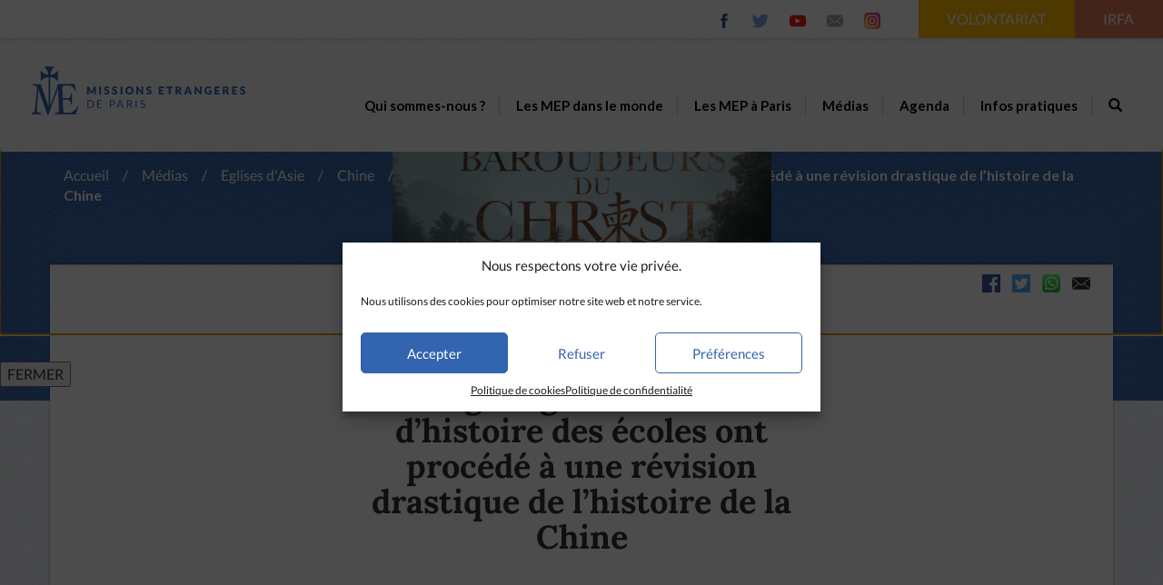

--- FILE ---
content_type: text/html; charset=UTF-8
request_url: https://missionsetrangeres.com/eglises-asie/1997-10-01-hongkong-les-manuels-dhistoire-des-ecoles-ont/
body_size: 22110
content:
<!doctype html>
<html class="no-js no-touch" lang="fr">

<head>
	<meta http-equiv="Content-Type" content="text/html; charset=UTF-8" />
	<meta http-equiv="x-ua-compatible" content="ie=edge">
	<title>Hongkong : les manuels d&#039;histoire des écoles ont procédé à une révision drastique de l&#039;histoire de la Chine - Missions Étrangères de ParisMissions Étrangères de Paris</title><link rel="preload" data-rocket-preload as="style" href="https://fonts.googleapis.com/css?family=Lato%3A400%2C700%2C900%7CLora%3A400%2C700&#038;display=swap" /><link rel="stylesheet" href="https://fonts.googleapis.com/css?family=Lato%3A400%2C700%2C900%7CLora%3A400%2C700&#038;display=swap" media="print" onload="this.media='all'" /><noscript><link rel="stylesheet" href="https://fonts.googleapis.com/css?family=Lato%3A400%2C700%2C900%7CLora%3A400%2C700&#038;display=swap" /></noscript>
	<meta name="description" content="Au service des Eglises d&#039;Asie et de l&#039;océan Indien">
	<meta name="viewport" content="width=device-width, initial-scale=1">

	<link rel="icon" type="image/png" sizes="16x16" href="https://missionsetrangeres.com/wp-content/themes/theme_pm/favicon.png">
	<link rel="mask-icon" href="https://missionsetrangeres.com/wp-content/themes/theme_pm/src/img/favicon/safari-pinned-tab.svg" color="#5bbad5">
	<meta name="msapplication-TileColor" content="#ffffff">
	<meta name="theme-color" content="#ffffff">

	<link rel="stylesheet" id="appcss-css" href="https://missionsetrangeres.com/wp-content/themes/theme_pm/assets/css/app.min.css">


	<meta name='robots' content='index, follow, max-image-preview:large, max-snippet:-1, max-video-preview:-1' />

	<!-- This site is optimized with the Yoast SEO plugin v21.8 - https://yoast.com/wordpress/plugins/seo/ -->
	<link rel="canonical" href="https://missionsetrangeres.com/eglises-asie/1997-10-01-hongkong-les-manuels-dhistoire-des-ecoles-ont/" />
	<meta property="og:locale" content="fr_FR" />
	<meta property="og:type" content="article" />
	<meta property="og:title" content="Hongkong : les manuels d&#039;histoire des écoles ont procédé à une révision drastique de l&#039;histoire de la Chine - Missions Étrangères de Paris" />
	<meta property="og:description" content="Les fonctionnaires du département de l&#039;Education de Hongkong s&#039;escriment depuis des années à essayer d&#039;alléger le poids des livres que chaque enfant doit transporter dans son cartable. Cette année, ils ont reçu une aide inattendue de la part des éditeurs des manuels d&#039;histoire qui sont devenus infiniment plus légers que par le passé." />
	<meta property="og:url" content="https://missionsetrangeres.com/eglises-asie/1997-10-01-hongkong-les-manuels-dhistoire-des-ecoles-ont/" />
	<meta property="og:site_name" content="Missions Étrangères de Paris" />
	<meta property="article:publisher" content="https://fr-fr.facebook.com/missionsetrangeresdeparis/" />
	<meta name="twitter:card" content="summary_large_image" />
	<meta name="twitter:site" content="@mep_officiel" />
	<meta name="twitter:label1" content="Durée de lecture estimée" />
	<meta name="twitter:data1" content="1 minute" />
	<script type="application/ld+json" class="yoast-schema-graph">{"@context":"https://schema.org","@graph":[{"@type":"WebPage","@id":"https://missionsetrangeres.com/eglises-asie/1997-10-01-hongkong-les-manuels-dhistoire-des-ecoles-ont/","url":"https://missionsetrangeres.com/eglises-asie/1997-10-01-hongkong-les-manuels-dhistoire-des-ecoles-ont/","name":"Hongkong : les manuels d'histoire des écoles ont procédé à une révision drastique de l'histoire de la Chine - Missions Étrangères de Paris","isPartOf":{"@id":"https://missionsetrangeres.com/#website"},"datePublished":"2010-03-18T08:42:38+00:00","dateModified":"2010-03-18T08:42:38+00:00","breadcrumb":{"@id":"https://missionsetrangeres.com/eglises-asie/1997-10-01-hongkong-les-manuels-dhistoire-des-ecoles-ont/#breadcrumb"},"inLanguage":"fr-FR","potentialAction":[{"@type":"ReadAction","target":["https://missionsetrangeres.com/eglises-asie/1997-10-01-hongkong-les-manuels-dhistoire-des-ecoles-ont/"]}]},{"@type":"BreadcrumbList","@id":"https://missionsetrangeres.com/eglises-asie/1997-10-01-hongkong-les-manuels-dhistoire-des-ecoles-ont/#breadcrumb","itemListElement":[{"@type":"ListItem","position":1,"name":"Accueil","item":"https://missionsetrangeres.com/"},{"@type":"ListItem","position":2,"name":"Églises d'Asie","item":"https://missionsetrangeres.com/eglises-asie/"},{"@type":"ListItem","position":3,"name":"Hongkong : les manuels d&#8217;histoire des écoles ont procédé à une révision drastique de l&#8217;histoire de la Chine"}]},{"@type":"WebSite","@id":"https://missionsetrangeres.com/#website","url":"https://missionsetrangeres.com/","name":"Missions Étrangères de Paris","description":"Au service des Eglises d&#039;Asie et de l&#039;océan Indien","publisher":{"@id":"https://missionsetrangeres.com/#organization"},"potentialAction":[{"@type":"SearchAction","target":{"@type":"EntryPoint","urlTemplate":"https://missionsetrangeres.com/?s={search_term_string}"},"query-input":"required name=search_term_string"}],"inLanguage":"fr-FR"},{"@type":"Organization","@id":"https://missionsetrangeres.com/#organization","name":"Missions Étrangères","url":"https://missionsetrangeres.com/","logo":{"@type":"ImageObject","inLanguage":"fr-FR","@id":"https://missionsetrangeres.com/#/schema/logo/image/","url":"https://missionsetrangeres.com/wp-content/uploads/2018/08/Logo.svg","contentUrl":"https://missionsetrangeres.com/wp-content/uploads/2018/08/Logo.svg","width":1,"height":1,"caption":"Missions Étrangères"},"image":{"@id":"https://missionsetrangeres.com/#/schema/logo/image/"},"sameAs":["https://fr-fr.facebook.com/missionsetrangeresdeparis/","https://twitter.com/mep_officiel","https://www.instagram.com/mep_officiel","https://fr.linkedin.com/company/missions-etrangeres-de-paris","https://www.youtube.com/channel/UCUUMsJJyltb03YZ-kmlQt7Q"]}]}</script>
	<!-- / Yoast SEO plugin. -->


<link rel='dns-prefetch' href='//maxcdn.bootstrapcdn.com' />
<link rel='dns-prefetch' href='//fonts.googleapis.com' />
<link rel='dns-prefetch' href='//cdnjs.cloudflare.com' />
<link href='https://fonts.gstatic.com' crossorigin rel='preconnect' />
<meta property="og:title" content="Hongkong : les manuels d&rsquo;histoire des écoles ont procédé à une révision drastique de l&rsquo;histoire de la Chine"/><meta property="og:type" content="article"/><meta property="og:url" content="https://missionsetrangeres.com/eglises-asie/1997-10-01-hongkong-les-manuels-dhistoire-des-ecoles-ont/"/><meta property="og:site_name" content="Missions Étrangères de Paris"/><meta property="og:image" content="/wp-content/uploads/2021/04/header.jpg"/><link data-minify="1" rel='stylesheet' id='mepi_style-css' href='https://missionsetrangeres.com/wp-content/cache/min/1/wp-content/plugins/mep-intranet/style.css?ver=1744186394' type='text/css' media='all' />
<link rel='stylesheet' id='wpml-legacy-dropdown-0-css' href='https://missionsetrangeres.com/wp-content/plugins/sitepress-multilingual-cms/templates/language-switchers/legacy-dropdown/style.min.css?ver=1' type='text/css' media='all' />
<style id='wpml-legacy-dropdown-0-inline-css' type='text/css'>
.wpml-ls-statics-shortcode_actions, .wpml-ls-statics-shortcode_actions .wpml-ls-sub-menu, .wpml-ls-statics-shortcode_actions a {border-color:#ffffff;}
</style>
<link rel='stylesheet' id='cmplz-general-css' href='https://missionsetrangeres.com/wp-content/plugins/complianz-gdpr/assets/css/cookieblocker.min.css?ver=1738064299' type='text/css' media='all' />

<link data-minify="1" rel='stylesheet' id='bootstrap-css' href='https://missionsetrangeres.com/wp-content/cache/min/1/bootstrap/3.3.7/css/bootstrap.min.css?ver=1744186395' type='text/css' media='all' />
<link data-minify="1" rel='stylesheet' id='style-css' href='https://missionsetrangeres.com/wp-content/cache/min/1/wp-content/themes/theme_pm/style.css?ver=1744186395' type='text/css' media='all' />
<link data-minify="1" rel='stylesheet' id='animate-css' href='https://missionsetrangeres.com/wp-content/cache/min/1/ajax/libs/animate.css/3.7.0/animate.min.css?ver=1744186395' type='text/css' media='all' />
<link data-minify="1" rel='stylesheet' id='popup-maker-site-css' href='https://missionsetrangeres.com/wp-content/cache/min/1/wp-content/uploads/pum/pum-site-styles.css?ver=1759476881' type='text/css' media='all' />
<style id='rocket-lazyload-inline-css' type='text/css'>
.rll-youtube-player{position:relative;padding-bottom:56.23%;height:0;overflow:hidden;max-width:100%;}.rll-youtube-player:focus-within{outline: 2px solid currentColor;outline-offset: 5px;}.rll-youtube-player iframe{position:absolute;top:0;left:0;width:100%;height:100%;z-index:100;background:0 0}.rll-youtube-player img{bottom:0;display:block;left:0;margin:auto;max-width:100%;width:100%;position:absolute;right:0;top:0;border:none;height:auto;-webkit-transition:.4s all;-moz-transition:.4s all;transition:.4s all}.rll-youtube-player img:hover{-webkit-filter:brightness(75%)}.rll-youtube-player .play{height:100%;width:100%;left:0;top:0;position:absolute;background:url(https://missionsetrangeres.com/wp-content/plugins/wp-rocket/assets/img/youtube.png) no-repeat center;background-color: transparent !important;cursor:pointer;border:none;}
</style>
<!--n2css--><!--n2js--><script type="text/javascript" src="https://missionsetrangeres.com/wp-includes/js/jquery/jquery.min.js?ver=3.7.1" id="jquery-core-js"></script>
<script type="text/javascript" src="https://missionsetrangeres.com/wp-includes/js/jquery/jquery-migrate.min.js?ver=3.4.1" id="jquery-migrate-js"></script>
<script type="text/javascript" src="https://missionsetrangeres.com/wp-content/plugins/sitepress-multilingual-cms/templates/language-switchers/legacy-dropdown/script.min.js?ver=1" id="wpml-legacy-dropdown-0-js"></script>
<script type="text/javascript" src="https://maxcdn.bootstrapcdn.com/bootstrap/3.3.7/js/bootstrap.min.js" id="bootstrap_js-js"></script>
<script type="text/javascript" src="https://missionsetrangeres.com/wp-content/themes/theme_pm/js/custom.js" id="customJS-js"></script>
<link rel="alternate" type="application/json+oembed" href="https://missionsetrangeres.com/wp-json/oembed/1.0/embed?url=https%3A%2F%2Fmissionsetrangeres.com%2Feglises-asie%2F1997-10-01-hongkong-les-manuels-dhistoire-des-ecoles-ont%2F" />
<link rel="alternate" type="text/xml+oembed" href="https://missionsetrangeres.com/wp-json/oembed/1.0/embed?url=https%3A%2F%2Fmissionsetrangeres.com%2Feglises-asie%2F1997-10-01-hongkong-les-manuels-dhistoire-des-ecoles-ont%2F&#038;format=xml" />
<meta name="generator" content="WPML ver:4.6.9 stt:1,4;" />
<!-- Stream WordPress user activity plugin v4.1.0 -->
			<style>.cmplz-hidden {
					display: none !important;
				}</style>
		<script>
		(function(h,o,t,j,a,r){
			h.hj=h.hj||function(){(h.hj.q=h.hj.q||[]).push(arguments)};
			h._hjSettings={hjid:3134859,hjsv:5};
			a=o.getElementsByTagName('head')[0];
			r=o.createElement('script');r.async=1;
			r.src=t+h._hjSettings.hjid+j+h._hjSettings.hjsv;
			a.appendChild(r);
		})(window,document,'//static.hotjar.com/c/hotjar-','.js?sv=');
		</script>
		<link rel="icon" href="https://missionsetrangeres.com/wp-content/uploads/2018/12/2018-12-13cropped-2018-12-13vectorpaint-1.png-15c74737.png-6da76034-32x32.png" sizes="32x32" />
<link rel="icon" href="https://missionsetrangeres.com/wp-content/uploads/2018/12/2018-12-13cropped-2018-12-13vectorpaint-1.png-15c74737.png-6da76034-192x192.png" sizes="192x192" />
<link rel="apple-touch-icon" href="https://missionsetrangeres.com/wp-content/uploads/2018/12/2018-12-13cropped-2018-12-13vectorpaint-1.png-15c74737.png-6da76034-180x180.png" />
<meta name="msapplication-TileImage" content="https://missionsetrangeres.com/wp-content/uploads/2018/12/2018-12-13cropped-2018-12-13vectorpaint-1.png-15c74737.png-6da76034-270x270.png" />
<noscript><style id="rocket-lazyload-nojs-css">.rll-youtube-player, [data-lazy-src]{display:none !important;}</style></noscript><meta name="generator" content="WP Rocket 3.18" data-wpr-features="wpr_lazyload_images wpr_lazyload_iframes wpr_minify_css wpr_desktop" /></head>

<body data-cmplz=1 class="eglise-template-default single single-eglise postid-46078 wp-custom-logo">
	<div data-rocket-location-hash="29ccf98f054896b6f93ec33686d41ce1" id="fb-root"></div>
	<script type="text/plain" data-service="facebook" data-category="marketing" async defer crossorigin="anonymous" data-cmplz-src="https://connect.facebook.net/fr_FR/sdk.js#xfbml=1&version=v6.0"></script>

	<div data-rocket-location-hash="b01781fdc8164301696e96bf17be5618" class="topbar">
		<div data-rocket-location-hash="59537c833d4925b71f0038bc92f0ae00" class="row topbar-row">
			<div data-rocket-location-hash="acf7312b39eeece3101258e3efff6250" class="col-xs-8 col-sm-7 topbar-social">
													<a href="https://www.facebook.com/missionsetrangeresdeparis/" target="_blank"><svg xmlns="http://www.w3.org/2000/svg" xmlns:xlink="http://www.w3.org/1999/xlink" viewBox="0 0 470.513 470.513" width="16" height="16">
								<path fill="#34558d" d="M271.521,154.17v-40.541c0-6.086,0.28-10.8,0.849-14.13c0.567-3.335,1.857-6.615,3.859-9.853 c1.999-3.236,5.236-5.47,9.706-6.708c4.476-1.24,10.424-1.858,17.85-1.858h40.539V0h-64.809c-37.5,0-64.433,8.897-80.803,26.691 c-16.368,17.798-24.551,44.014-24.551,78.658v48.82h-48.542v81.086h48.539v235.256h97.362V235.256h64.805l8.566-81.086H271.521z" />
							</svg></a>					<a href="https://twitter.com/MEP_officiel" target="_blank"><svg xmlns="http://www.w3.org/2000/svg" xmlns:xlink="http://www.w3.org/1999/xlink" viewBox="0 0 410.155 410.155" width="18" height="18">
								<path fill="#76A9EA" d="M403.632,74.18c-9.113,4.041-18.573,7.229-28.28,9.537c10.696-10.164,18.738-22.877,23.275-37.067 l0,0c1.295-4.051-3.105-7.554-6.763-5.385l0,0c-13.504,8.01-28.05,14.019-43.235,17.862c-0.881,0.223-1.79,0.336-2.702,0.336 c-2.766,0-5.455-1.027-7.57-2.891c-16.156-14.239-36.935-22.081-58.508-22.081c-9.335,0-18.76,1.455-28.014,4.325 c-28.672,8.893-50.795,32.544-57.736,61.724c-2.604,10.945-3.309,21.9-2.097,32.56c0.139,1.225-0.44,2.08-0.797,2.481 c-0.627,0.703-1.516,1.106-2.439,1.106c-0.103,0-0.209-0.005-0.314-0.015c-62.762-5.831-119.358-36.068-159.363-85.14l0,0 c-2.04-2.503-5.952-2.196-7.578,0.593l0,0C13.677,65.565,9.537,80.937,9.537,96.579c0,23.972,9.631,46.563,26.36,63.032 c-7.035-1.668-13.844-4.295-20.169-7.808l0,0c-3.06-1.7-6.825,0.485-6.868,3.985l0,0c-0.438,35.612,20.412,67.3,51.646,81.569 c-0.629,0.015-1.258,0.022-1.888,0.022c-4.951,0-9.964-0.478-14.898-1.421l0,0c-3.446-0.658-6.341,2.611-5.271,5.952l0,0 c10.138,31.651,37.39,54.981,70.002,60.278c-27.066,18.169-58.585,27.753-91.39,27.753l-10.227-0.006 c-3.151,0-5.816,2.054-6.619,5.106c-0.791,3.006,0.666,6.177,3.353,7.74c36.966,21.513,79.131,32.883,121.955,32.883 c37.485,0,72.549-7.439,104.219-22.109c29.033-13.449,54.689-32.674,76.255-57.141c20.09-22.792,35.8-49.103,46.692-78.201 c10.383-27.737,15.871-57.333,15.871-85.589v-1.346c-0.001-4.537,2.051-8.806,5.631-11.712c13.585-11.03,25.415-24.014,35.16-38.591 l0,0C411.924,77.126,407.866,72.302,403.632,74.18L403.632,74.18z" />
							</svg></a>					<a href="https://www.youtube.com/channel/UCUUMsJJyltb03YZ-kmlQt7Q" target="_blank"><svg xmlns="http://www.w3.org/2000/svg" xmlns:xlink="http://www.w3.org/1999/xlink" viewBox="0 0 461.001 461.001" width="18" height="18">
								<path fill="#F61C0D" d="M365.257,67.393H95.744C42.866,67.393,0,110.259,0,163.137v134.728 c0,52.878,42.866,95.744,95.744,95.744h269.513c52.878,0,95.744-42.866,95.744-95.744V163.137 C461.001,110.259,418.135,67.393,365.257,67.393z M300.506,237.056l-126.06,60.123c-3.359,1.602-7.239-0.847-7.239-4.568V168.607 c0-3.774,3.982-6.22,7.348-4.514l126.06,63.881C304.363,229.873,304.298,235.248,300.506,237.056z" />
							</svg></a>					<a href="mailto:webmaster@missionsetrangeres.com"><svg xmlns="http://www.w3.org/2000/svg" xmlns:xlink="http://www.w3.org/1999/xlink" viewBox="0 0 14 14" width="18" height="18">
								<path fill="#a1a1a1" d="M7,9L5.268,7.484l-4.952,4.245C0.496,11.896,0.739,12,1.007,12h11.986 c0.267,0,0.509-0.104,0.688-0.271L8.732,7.484L7,9z" />
								<path fill="#a1a1a1" d="M13.684,2.271C13.504,2.103,13.262,2,12.993,2H1.007C0.74,2,0.498,2.104,0.318,2.273L7,8 L13.684,2.271z" />
								<polygon fill="#a1a1a1" points="0,2.878 0,11.186 4.833,7.079" />
								<polygon fill="#a1a1a1" points="9.167,7.079 14,11.186 14,2.875" />
							</svg></a>											<a href="https://www.instagram.com/mep_officiel/" target="_blank"><svg enable-background="new 0 0 24 24" height="18" viewBox="0 0 24 24" xmlns="http://www.w3.org/2000/svg" xmlns:xlink="http://www.w3.org/1999/xlink">
								<linearGradient id="SVGID_1_" gradientTransform="matrix(0 -1.982 -1.844 0 -132.522 -51.077)" gradientUnits="userSpaceOnUse" x1="-37.106" x2="-26.555" y1="-72.705" y2="-84.047">
									<stop offset="0" stop-color="#fd5" />
									<stop offset=".5" stop-color="#ff543e" />
									<stop offset="1" stop-color="#c837ab" />
								</linearGradient>
								<path d="m1.5 1.633c-1.886 1.959-1.5 4.04-1.5 10.362 0 5.25-.916 10.513 3.878 11.752 1.497.385 14.761.385 16.256-.002 1.996-.515 3.62-2.134 3.842-4.957.031-.394.031-13.185-.001-13.587-.236-3.007-2.087-4.74-4.526-5.091-.559-.081-.671-.105-3.539-.11-10.173.005-12.403-.448-14.41 1.633z" fill="url(#SVGID_1_)" />
								<path d="m11.998 3.139c-3.631 0-7.079-.323-8.396 3.057-.544 1.396-.465 3.209-.465 5.805 0 2.278-.073 4.419.465 5.804 1.314 3.382 4.79 3.058 8.394 3.058 3.477 0 7.062.362 8.395-3.058.545-1.41.465-3.196.465-5.804 0-3.462.191-5.697-1.488-7.375-1.7-1.7-3.999-1.487-7.374-1.487zm-.794 1.597c7.574-.012 8.538-.854 8.006 10.843-.189 4.137-3.339 3.683-7.211 3.683-7.06 0-7.263-.202-7.263-7.265 0-7.145.56-7.257 6.468-7.263zm5.524 1.471c-.587 0-1.063.476-1.063 1.063s.476 1.063 1.063 1.063 1.063-.476 1.063-1.063-.476-1.063-1.063-1.063zm-4.73 1.243c-2.513 0-4.55 2.038-4.55 4.551s2.037 4.55 4.55 4.55 4.549-2.037 4.549-4.55-2.036-4.551-4.549-4.551zm0 1.597c3.905 0 3.91 5.908 0 5.908-3.904 0-3.91-5.908 0-5.908z" fill="#fff" />
							</svg></a>
										<a class="menu_search_topbar hidden" href="/?s"><span class="glyphicon glyphicon-search" style="top:4px;"></span></a>
							</div>
			<div data-rocket-location-hash="9cbe3bfb2232be9076a7de773606046f" class="topbar-lang"></div>
			<div data-rocket-location-hash="bbb7ba875a596b3b3e1d108e6c2ca0ba" class="topbar-buttons hidden-xs"><a href="https://volontairemep.com">
					<button class="btn topbar-button">
						VOLONTARIAT						<svg class="arrow" width="16" xmlns="http://www.w3.org/2000/svg" xmlns:xlink="http://www.w3.org/1999/xlink" viewBox="0 0 36.1 25.8">
							<g>
								<line fill="none" stroke="#FFFFFF" stroke-width="3" stroke-miterlimit="10" x1="0" y1="12.9" x2="34" y2="12.9"></line>
								<polyline fill="none" stroke="#FFFFFF" stroke-width="3" stroke-miterlimit="10" points="22.2,1.1 34,12.9 22.2,24.7   "></polyline>
							</g>
						</svg>
					</button>
				</a></div>
			<div data-rocket-location-hash="16595f72d44715b7bea47ccb08b1e251" class="topbar-buttons hidden-xs topbar-intranet">
				<a href="https://irfa.paris/" target="_blank">
					<button class="btn topbar-button">IRFA
						<svg class="arrow" width="16" xmlns="http://www.w3.org/2000/svg" xmlns:xlink="http://www.w3.org/1999/xlink" viewBox="0 0 36.1 25.8">
							<g>
								<line fill="none" stroke="#FFFFFF" stroke-width="3" stroke-miterlimit="10" x1="0" y1="12.9" x2="34" y2="12.9"></line>
								<polyline fill="none" stroke="#FFFFFF" stroke-width="3" stroke-miterlimit="10" points="22.2,1.1 34,12.9 22.2,24.7   "></polyline>
							</g>
						</svg>
					</button>
				</a>
			</div>
		</div>
	</div>
	<nav class="navbar navbar-default"> <!-- data-spy="affix" data-offset-top="40" -->
		<div class="container-fluid">
			<div class="navbar-header">
				<button type="button" class="navbar-toggle collapsed" data-toggle="collapse" data-target="#navbar-collapse">
					<span class="sr-only">Toggle navigation</span>
					<span class="icon-bar"></span>
					<span class="icon-bar"></span>
					<span class="icon-bar"></span>
				</button>
				<a class="navbar-brand" href="https://missionsetrangeres.com">
					<img class="img-responsive" src="data:image/svg+xml,%3Csvg%20xmlns='http://www.w3.org/2000/svg'%20viewBox='0%200%200%200'%3E%3C/svg%3E" data-lazy-src="https://missionsetrangeres.com/wp-content/uploads/2018/08/Logo.svg"><noscript><img class="img-responsive" src="https://missionsetrangeres.com/wp-content/uploads/2018/08/Logo.svg"></noscript>				</a>
			</div>

			<div class="collapse navbar-collapse" id="navbar-collapse">

				
				<nav>
					<ul class="nav">
						
								<li class="item  menu-item menu-item-type-custom menu-item-object-custom ">

									<a href="#" class="title" target="">
										Qui sommes-nous ?									</a>
								
								
								
						
								
																			<ul class="sub-menu" style="display:none;">
										
										<li class="sub-menu-item  menu-item menu-item-object-page menu-item-type-post_type " style="background:url();background-size:cover;">
											<div class="menu-overlay"></div>
											<a target="" href="https://missionsetrangeres.com/une-breve-histoire-des-mep/" class="title">Les MEP</a>
											
										</li>
										
								
								
						
								
									
										<li class="sub-menu-item  menu-item menu-item-type-post_type menu-item-object-page " style="background:url();background-size:cover;">
											<div class="menu-overlay"></div>
											<a target="" href="https://missionsetrangeres.com/histoire-des-mep/" class="title">Histoire des MEP</a>
											
										</li>
										
								
								
						
								
									
										<li class="sub-menu-item  menu-item menu-item-type-taxonomy menu-item-object-category " style="background:url();background-size:cover;">
											<div class="menu-overlay"></div>
											<a target="" href="https://missionsetrangeres.com/category/actumep/" class="title">Actu MEP</a>
											
										</li>
										
								
								
						
								
									
										<li class="sub-menu-item  menu-item menu-item-object-page menu-item-type-post_type " style="background:url();background-size:cover;">
											<div class="menu-overlay"></div>
											<a target="" href="https://missionsetrangeres.com/vocationmissionnaire/" class="title">Vocation Missionnaire</a>
											
										</li>
										
								
								
						
								
									
										<li class="sub-menu-item  menu-item menu-item-object-page menu-item-type-post_type " style="background:url();background-size:cover;">
											<div class="menu-overlay"></div>
											<a target="" href="https://missionsetrangeres.com/martyrsdasie/" class="title">Martyrs d’Asie</a>
											
										</li>
										
								
								
						
								
									
										<li class="sub-menu-item  menu-item menu-item-type-custom menu-item-object-custom " style="background:url();background-size:cover;">
											<div class="menu-overlay"></div>
											<a target="" href="https://missionsetrangeres.com/protection-des-plus-fragiles/" class="title">Lutte contre les abus</a>
											
										</li>
																				</ul>

									
								
																</li>
							
						
								<li class="item menu-item menu-item-type-custom menu-item-object-custom ">

									<a href="#" class="title" target="">
										Les MEP dans le monde									</a>
								
								
								
						
								
																			<ul class="sub-menu" style="display:none;">
										
										<li class="sub-menu-item  menu-item menu-item-type-post_type menu-item-object-page " style="background:url();background-size:cover;">
											<div class="menu-overlay"></div>
											<a target="" href="https://missionsetrangeres.com/pays-de-mission/" class="title">Pays de mission</a>
											
										</li>
										
								
								
						
								
									
										<li class="sub-menu-item  menu-item menu-item-type-post_type menu-item-object-page " style="background:url();background-size:cover;">
											<div class="menu-overlay"></div>
											<a target="" href="https://missionsetrangeres.com/aventures-missionnaires/" class="title">Témoignages Missionnaires</a>
											
										</li>
										
								
								
						
								
									
										<li class="sub-menu-item  menu-item menu-item-type-post_type menu-item-object-page " style="background:url();background-size:cover;">
											<div class="menu-overlay"></div>
											<a target="" href="https://missionsetrangeres.com/volontariat/" class="title">Volontariat</a>
											
										</li>
																				</ul>

									
								
																</li>
							
						
								<li class="item  menu-item menu-item-type-custom menu-item-object-custom ">

									<a href="#" class="title" target="">
										Les MEP à Paris									</a>
								
								
								
						
								
																			<ul class="sub-menu" style="display:none;">
										
										<li class="sub-menu-item  menu-item menu-item-type-post_type menu-item-object-page " style="background:url();background-size:cover;">
											<div class="menu-overlay"></div>
											<a target="" href="https://missionsetrangeres.com/mission-128/" class="title">Mission 128</a>
											
										</li>
										
								
								
						
								
									
										<li class="sub-menu-item  menu-item menu-item-type-post_type menu-item-object-page menu-item-type-custom menu-item-object-custom " style="background:url();background-size:cover;">
											<div class="menu-overlay"></div>
											<a target="" href="https://missionsetrangeres.com/mission-128/visite-du-musee/" class="title">Musée et activités culturelles</a>
											
										</li>
										
								
								
						
								
									
										<li class="sub-menu-item  menu-item menu-item-type-post_type menu-item-object-page " style="background:url();background-size:cover;">
											<div class="menu-overlay"></div>
											<a target="" href="https://missionsetrangeres.com/histoire-des-mep/" class="title">Histoire des MEP</a>
											
										</li>
										
								
								
						
								
									
										<li class="sub-menu-item  menu-item menu-item-type-post_type menu-item-object-page " style="background:url();background-size:cover;">
											<div class="menu-overlay"></div>
											<a target="" href="https://missionsetrangeres.com/discernermavocation/" class="title">Discerner ma vocation</a>
											
										</li>
										
								
								
						
								
									
										<li class="sub-menu-item  menu-item menu-item-type-custom menu-item-object-custom " style="background:url();background-size:cover;">
											<div class="menu-overlay"></div>
											<a target="" href="http://www.irfa.paris/" class="title">IRFA : Archives & Bibliothèque</a>
											
										</li>
										
								
								
						
								
									
										<li class="sub-menu-item  menu-item menu-item-type-custom menu-item-object-custom " style="background:url();background-size:cover;">
											<div class="menu-overlay"></div>
											<a target="" href="https://www.centrefranceasie.org/" class="title">Centre France-Asie</a>
											
										</li>
																				</ul>

									
								
																</li>
							
						
								<li class="item  menu-item menu-item-type-custom menu-item-object-custom ">

									<a href="#" class="title" target="">
										Médias									</a>
								
								
								
						
								
																			<ul class="sub-menu" style="display:none;">
										
										<li class="sub-menu-item  menu-item menu-item-type-post_type menu-item-object-page " style="background:url();background-size:cover;">
											<div class="menu-overlay"></div>
											<a target="" href="https://missionsetrangeres.com/revuemep/" class="title">Revue MEP</a>
											
										</li>
										
								
								
						
								
									
										<li class="sub-menu-item  menu-item menu-item-type-post_type menu-item-object-page " style="background:url();background-size:cover;">
											<div class="menu-overlay"></div>
											<a target="" href="https://missionsetrangeres.com/eda/" class="title">Eglises d’Asie (archives)</a>
											
										</li>
										
								
								
						
								
									
										<li class="sub-menu-item  menu-item menu-item-type-custom menu-item-object-custom " style="background:url();background-size:cover;">
											<div class="menu-overlay"></div>
											<a target="" href="http://adextra-mission.com" class="title">AD EXTRA</a>
											
										</li>
										
								
								
						
								
									
										<li class="sub-menu-item  menu-item menu-item-type-post_type menu-item-object-page " style="background:url();background-size:cover;">
											<div class="menu-overlay"></div>
											<a target="" href="https://missionsetrangeres.com/videos/" class="title">Vidéos</a>
											
										</li>
																				</ul>

									
								
																</li>
							
						
								<li class="item  menu-item menu-item-type-post_type menu-item-object-page ">

									<a href="https://missionsetrangeres.com/agenda/" class="title" target="">
										Agenda									</a>
								
								
								
						
								
																			<ul class="sub-menu" style="display:none;">
										
										<li class="sub-menu-item  menu-item menu-item-type-custom menu-item-object-custom " style="background:url();background-size:cover;">
											<div class="menu-overlay"></div>
											<a target="" href="https://missionsetrangeres.com/agenda/?category=411" class="title">Noël</a>
											
										</li>
										
								
								
						
								
									
										<li class="sub-menu-item  menu-item menu-item-type-custom menu-item-object-custom " style="background:url();background-size:cover;">
											<div class="menu-overlay"></div>
											<a target="" href="/agenda/?category=28" class="title">Expositions et animations</a>
											
										</li>
										
								
								
						
								
									
										<li class="sub-menu-item  menu-item menu-item-type-custom menu-item-object-custom " style="background:url();background-size:cover;">
											<div class="menu-overlay"></div>
											<a target="" href="/agenda/?category=27" class="title">Conférences</a>
											
										</li>
										
								
								
						
								
									
										<li class="sub-menu-item  menu-item menu-item-type-custom menu-item-object-custom " style="background:url();background-size:cover;">
											<div class="menu-overlay"></div>
											<a target="" href="/agenda/?category=29" class="title">Musique en mission</a>
											
										</li>
										
								
								
						
								
									
										<li class="sub-menu-item  menu-item menu-item-type-custom menu-item-object-custom " style="background:url();background-size:cover;">
											<div class="menu-overlay"></div>
											<a target="" href="/agenda/?category=30" class="title">Célébrations</a>
											
										</li>
										
								
								
						
								
									
										<li class="sub-menu-item  menu-item menu-item-type-custom menu-item-object-custom " style="background:url();background-size:cover;">
											<div class="menu-overlay"></div>
											<a target="" href="https://missionsetrangeres.com/agenda/?category=407" class="title">Evénements grand public</a>
											
										</li>
										
								
								
						
								
									
										<li class="sub-menu-item  menu-item menu-item-type-custom menu-item-object-custom " style="background:url();background-size:cover;">
											<div class="menu-overlay"></div>
											<a target="" href="https://missionsetrangeres.com/agenda/?category=409" class="title">Jeune public</a>
											
										</li>
																				</ul>

									
								
																</li>
							
						
								<li class="item  menu-item menu-item-type-custom menu-item-object-custom ">

									<a href="#" class="title" target="">
										Infos pratiques									</a>
								
								
								
						
								
																			<ul class="sub-menu" style="display:none;">
										
										<li class="sub-menu-item  menu-item menu-item-type-post_type menu-item-object-page " style="background:url();background-size:cover;">
											<div class="menu-overlay"></div>
											<a target="" href="https://missionsetrangeres.com/nousvisiter/" class="title">Horaires &#038; Accès</a>
											
										</li>
										
								
								
						
								
									
										<li class="sub-menu-item  menu-item menu-item-type-post_type menu-item-object-page " style="background:url();background-size:cover;">
											<div class="menu-overlay"></div>
											<a target="" href="https://missionsetrangeres.com/nouscontacter/" class="title">Nous contacter</a>
											
										</li>
																				</ul>

									
								
																</li>
							
						
								<li class="item  menu-item menu-item-type-custom menu-item-object-custom ">

									<a href="/?s" class="title" target="">
										<span class="menu_search glyphicon glyphicon-search"></span>									</a>
								
								
								
						
					</ul>
				</nav>
			</div>
		</div>
	</nav>
	<div class="wrapper">
		<main>
<div class="breadcrumb"><div class="container">
		<a href="https://missionsetrangeres.com">Accueil</a><span class="bread-separator">/</span><a href="#">Médias</a><span class="bread-separator">/</span><a href="https://missionsetrangeres.com/eda/">Eglises d'Asie</a><span class='bread-separator'>/</span><a href="https://missionsetrangeres.com/categorie_eglise/chine/">Chine</a><span class='bread-separator'>/</span><b>Hongkong : les manuels d&rsquo;histoire des écoles ont procédé à une révision drastique de l&rsquo;histoire de la Chine</b></div></div>
<div class="header-article"></div>

<div class="container sample-container">
	<div class="content-sample row">

				<!-- post -->
		<div class="col-md-12">
			<div class="top" align="right">
				<a href="https://www.facebook.com/share.php?u=https://missionsetrangeres.com/eglises-asie/1997-10-01-hongkong-les-manuels-dhistoire-des-ecoles-ont/&amp;title=Hongkong%20:%20les%20manuels%20d&rsquo;histoire%20des%20écoles%20ont%20procédé%20à%20une%20révision%20drastique%20de%20l&rsquo;histoire%20de%20la%20Chine#sthash.BUkY1jCE.dpuf"  onclick="javascript:window.open(this.href, '', 'menubar=no,toolbar=no,resizable=yes,scrollbars=yes,height=600,width=600');return false;"><svg version="1.1" id="facebook-share" class="social-img" width="20" xmlns="http://www.w3.org/2000/svg" xmlns:xlink="http://www.w3.org/1999/xlink" x="0px" y="0px"	 viewBox="0 0 455.73 455.73" style="enable-background:new 0 0 455.73 455.73;" xml:space="preserve"><path style="fill:#3A559F;" d="M0,0v455.73h242.704V279.691h-59.33v-71.864h59.33v-60.353c0-43.893,35.582-79.475,79.475-79.475	h62.025v64.622h-44.382c-13.947,0-25.254,11.307-25.254,25.254v49.953h68.521l-9.47,71.864h-59.051V455.73H455.73V0H0z"/><g></g><g></g><g></g><g></g><g></g><g></g><g></g><g></g><g></g><g></g><g></g><g></g><g></g><g></g><g></g></svg></a>

				<a href="http://twitter.com/share?text=Hongkong+%3A+les+manuels+d%26rsquo%3Bhistoire+des+%C3%A9coles+ont+proc%C3%A9d%C3%A9+%C3%A0+une+r%C3%A9vision+drastique+de+l%26rsquo%3Bhistoire+de+la+Chine&url=https%3A%2F%2Fmissionsetrangeres.com%2Feglises-asie%2F1997-10-01-hongkong-les-manuels-dhistoire-des-ecoles-ont%2F" onclick="javascript:window.open(this.href, '', 'menubar=no,toolbar=no,resizable=yes,scrollbars=yes,height=600,width=600');return false;"><svg version="1.1" id="twitter-share" class="social-img" width="20" xmlns="http://www.w3.org/2000/svg" xmlns:xlink="http://www.w3.org/1999/xlink" x="0px" y="0px"	 viewBox="0 0 455.731 455.731" style="enable-background:new 0 0 455.731 455.731;" xml:space="preserve"><g>	<rect x="0" y="0" style="fill:#50ABF1;" width="455.731" height="455.731"/>	<path style="fill:#FFFFFF;" d="M60.377,337.822c30.33,19.236,66.308,30.368,104.875,30.368c108.349,0,196.18-87.841,196.18-196.18		c0-2.705-0.057-5.39-0.161-8.067c3.919-3.084,28.157-22.511,34.098-35c0,0-19.683,8.18-38.947,10.107		c-0.038,0-0.085,0.009-0.123,0.009c0,0,0.038-0.019,0.104-0.066c1.775-1.186,26.591-18.079,29.951-38.207		c0,0-13.922,7.431-33.415,13.932c-3.227,1.072-6.605,2.126-10.088,3.103c-12.565-13.41-30.425-21.78-50.25-21.78		c-38.027,0-68.841,30.805-68.841,68.803c0,5.362,0.617,10.581,1.784,15.592c-5.314-0.218-86.237-4.755-141.289-71.423		c0,0-32.902,44.917,19.607,91.105c0,0-15.962-0.636-29.733-8.864c0,0-5.058,54.416,54.407,68.329c0,0-11.701,4.432-30.368,1.272		c0,0,10.439,43.968,63.271,48.077c0,0-41.777,37.74-101.081,28.885L60.377,337.822z"/></g><g></g><g></g><g></g><g></g><g></g><g></g><g></g><g></g><g></g><g></g><g></g><g></g><g></g><g></g><g></g></svg></a>



				<a href="whatsapp://send?text=Hongkong+%3A+les+manuels+d%26rsquo%3Bhistoire+des+%C3%A9coles+ont+proc%C3%A9d%C3%A9+%C3%A0+une+r%C3%A9vision+drastique+de+l%26rsquo%3Bhistoire+de+la+Chine https%3A%2F%2Fmissionsetrangeres.com%2Feglises-asie%2F1997-10-01-hongkong-les-manuels-dhistoire-des-ecoles-ont%2F" data-action="share/whatsapp/share"><svg xmlns="http://www.w3.org/2000/svg" xmlns:xlink="http://www.w3.org/1999/xlink" class="social-img" width="20" viewBox="0 0 1024 1024"><defs><path id="a" d="M1023.941 765.153c0 5.606-.171 17.766-.508 27.159-.824 22.982-2.646 52.639-5.401 66.151-4.141 20.306-10.392 39.472-18.542 55.425-9.643 18.871-21.943 35.775-36.559 50.364-14.584 14.56-31.472 26.812-50.315 36.416-16.036 8.172-35.322 14.426-55.744 18.549-13.378 2.701-42.812 4.488-65.648 5.3-9.402.336-21.564.505-27.15.505l-504.226-.081c-5.607 0-17.765-.172-27.158-.509-22.983-.824-52.639-2.646-66.152-5.4-20.306-4.142-39.473-10.392-55.425-18.542-18.872-9.644-35.775-21.944-50.364-36.56-14.56-14.584-26.812-31.471-36.415-50.314-8.174-16.037-14.428-35.323-18.551-55.744-2.7-13.378-4.487-42.812-5.3-65.649-.334-9.401-.503-21.563-.503-27.148l.08-504.228c0-5.607.171-17.766.508-27.159.825-22.983 2.646-52.639 5.401-66.151 4.141-20.306 10.391-39.473 18.542-55.426C34.154 93.24 46.455 76.336 61.07 61.747c14.584-14.559 31.472-26.812 50.315-36.416 16.037-8.172 35.324-14.426 55.745-18.549 13.377-2.701 42.812-4.488 65.648-5.3 9.402-.335 21.565-.504 27.149-.504l504.227.081c5.608 0 17.766.171 27.159.508 22.983.825 52.638 2.646 66.152 5.401 20.305 4.141 39.472 10.391 55.425 18.542 18.871 9.643 35.774 21.944 50.363 36.559 14.559 14.584 26.812 31.471 36.415 50.315 8.174 16.037 14.428 35.323 18.551 55.744 2.7 13.378 4.486 42.812 5.3 65.649.335 9.402.504 21.564.504 27.15l-.082 504.226z"/></defs><linearGradient id="b" x1="512.001" x2="512.001" y1=".978" y2="1025.023" gradientUnits="userSpaceOnUse"><stop offset="0" stop-color="#61fd7d"/><stop offset="1" stop-color="#2bb826"/></linearGradient><use fill="url(#b)" overflow="visible" xlink:href="#a"/><path fill="#FFF" d="M783.302 243.246c-69.329-69.387-161.529-107.619-259.763-107.658-202.402 0-367.133 164.668-367.214 367.072-.026 64.699 16.883 127.854 49.017 183.522l-52.096 190.229 194.665-51.047c53.636 29.244 114.022 44.656 175.482 44.682h.151c202.382 0 367.128-164.688 367.21-367.094.039-98.087-38.121-190.319-107.452-259.706zM523.544 808.047h-.125c-54.767-.021-108.483-14.729-155.344-42.529l-11.146-6.612-115.517 30.293 30.834-112.592-7.259-11.544c-30.552-48.579-46.688-104.729-46.664-162.379.066-168.229 136.985-305.096 305.339-305.096 81.521.031 158.154 31.811 215.779 89.482s89.342 134.332 89.312 215.859c-.066 168.243-136.984 305.118-305.209 305.118zm167.415-228.515c-9.177-4.591-54.286-26.782-62.697-29.843-8.41-3.062-14.526-4.592-20.645 4.592-6.115 9.182-23.699 29.843-29.053 35.964-5.352 6.122-10.704 6.888-19.879 2.296-9.176-4.591-38.74-14.277-73.786-45.526-27.275-24.319-45.691-54.359-51.043-63.543-5.352-9.183-.569-14.146 4.024-18.72 4.127-4.109 9.175-10.713 13.763-16.069 4.587-5.355 6.117-9.183 9.175-15.304 3.059-6.122 1.529-11.479-.765-16.07-2.293-4.591-20.644-49.739-28.29-68.104-7.447-17.886-15.013-15.466-20.645-15.747-5.346-.266-11.469-.322-17.585-.322s-16.057 2.295-24.467 11.478-32.113 31.374-32.113 76.521c0 45.147 32.877 88.764 37.465 94.885 4.588 6.122 64.699 98.771 156.741 138.502 21.892 9.45 38.982 15.094 52.308 19.322 21.98 6.979 41.982 5.995 57.793 3.634 17.628-2.633 54.284-22.189 61.932-43.615 7.646-21.427 7.646-39.791 5.352-43.617-2.294-3.826-8.41-6.122-17.585-10.714z"/></svg></a>

				<a href="mailto:?subject=Hongkong+%3A+les+manuels+d%26rsquo%3Bhistoire+des+%C3%A9coles+ont+proc%C3%A9d%C3%A9+%C3%A0+une+r%C3%A9vision+drastique+de+l%26rsquo%3Bhistoire+de+la+Chine&amp;body=Hongkong+%3A+les+manuels+d%26rsquo%3Bhistoire+des+%C3%A9coles+ont+proc%C3%A9d%C3%A9+%C3%A0+une+r%C3%A9vision+drastique+de+l%26rsquo%3Bhistoire+de+la+Chine%0A Plus d'infos sur https://missionsetrangeres.com/eglises-asie/1997-10-01-hongkong-les-manuels-dhistoire-des-ecoles-ont/" ><svg xmlns="http://www.w3.org/2000/svg" id="email-share"  class="social-img" width="20" xmlns:xlink="http://www.w3.org/1999/xlink" version="1.1" x="0px" y="0px" viewBox="0 0 612 612" style="enable-background:new 0 0 612 612;" xml:space="preserve"><g>	<path d="M306.768,346.814h0.131c4.615,0,9.176-1.339,12.866-3.777l1.001-0.643c0.218-0.142,0.446-0.271,0.675-0.424l11.658-9.645   l278.259-229.624c-0.576-0.795-1.557-1.339-2.602-1.339H3.233c-0.751,0-1.448,0.272-2.003,0.729l291.125,239.954   C296.024,345.083,301.259,346.814,306.768,346.814z M0,133.899v340.37l208.55-168.471L0,133.899z M403.668,306.941L612,474.356   V135.031L403.668,306.941z M337.431,361.585c-8.305,6.814-19.168,10.57-30.576,10.57c-11.451,0-22.304-3.734-30.587-10.516   l-47.765-39.394L0,506.806v0.587c0,1.753,1.502,3.244,3.276,3.244h605.491c1.741,0,3.232-1.491,3.232-3.255v-0.544L383.693,323.4   L337.431,361.585z" fill="#333333"/></g><g></g><g></g><g></g><g></g><g></g><g></g><g></g><g></g><g></g><g></g><g></g><g></g><g></g><g></g><g></g></svg></a>

			</div>
			<div class="row" style="text-align:center;">
				<div class="col-md-6 col-md-offset-3">
											<h5 class="bold blue lato upper"><a href="https://missionsetrangeres.com/eda/">Eglises d'Asie</a> – <a href="https://missionsetrangeres.com/categorie_eglise/chine/" rel="tag">Chine</a></h5>
										<h1 class="lora bold">Hongkong : les manuels d&rsquo;histoire des écoles ont procédé à une révision drastique de l&rsquo;histoire de la Chine</h1>
					<h5 class="published-date">Publié le 18/03/2010</h5>
					<br><br>
				</div>
			</div>

			<div class="row content-article">
				<div class="col-md-10 col-md-offset-1">
					<div style="text-align:center;">
										</div>
					<br><br>
					<div class="single__excerpt">
						Les fonctionnaires du département de l&rsquo;Education de Hongkong s&rsquo;escriment depuis des années à essayer d&rsquo;alléger le poids des livres que chaque enfant doit transporter dans son cartable. Cette année, ils ont reçu une aide inattendue de la part des éditeurs des manuels d&rsquo;histoire qui sont devenus infiniment plus légers que par le passé.					</div>
										<div class="documentTexte">
<p>Depuis deux ans, sur l&rsquo;insistance de Pékin, les éditeurs des manuels d&rsquo;enseignement de l&rsquo;histoire de Chine ont procédé à l&rsquo;élimination de larges pans de cette histoire, jugés potentiellement offensants pour le régime. C&rsquo;est ainsi que les chapitres concernant Taiwan, le Tibet, les mouvements démocratiques de 1979 et de 1989 ont été supprimés ou réduits à leur plus simple expression. Les éditeurs ont aussi attentivement étudié les questions de vocabulaire : le massacre de Tiananmen en 1989 est devenu « <i>un incident</i> » et non plus une « <i>répression</i>« . La famine, qui a tué trente millions de personnes en Chine entre 1958 et 1961, est devenue « <i>une période de difficultés économiques</i>« .</p>
<p>Malgré tout, selon Gilbert Chan, professeur d&rsquo;histoire à l&rsquo;institut d&rsquo;Education, le vrai problème semble être ailleurs : <i>« Ce n&rsquo;est pas la peine de s&rsquo;appesantir sur les changements apportés aux manuels, le problème majeur demeure la pauvreté de l&rsquo;enseignement historique et le manque d&rsquo;enseignants qualifiés</i></p>
<p>La conséquence de ce double état des choses pourrait être le contraire de ce que Pékin voulait au départ, à savoir une meilleure compréhension de la « mère-patrie » par les citoyens de Hongkong.</p>
</div>
				</div>
			</div>

			<div class="row">
				<div class="col-md-10 col-md-offset-1 credit" align="right" style="border-top:1px solid rgba(0,0,0,.2);"><br>

									</div>
			</div>
			<div class="container-fluid">
				<div class="row share-social">
					<div class="col-md-12">
						<a href="https://www.facebook.com/share.php?u=https://missionsetrangeres.com/eglises-asie/1997-10-01-hongkong-les-manuels-dhistoire-des-ecoles-ont/&amp;title=Hongkong%20:%20les%20manuels%20d&rsquo;histoire%20des%20écoles%20ont%20procédé%20à%20une%20révision%20drastique%20de%20l&rsquo;histoire%20de%20la%20Chine#sthash.BUkY1jCE.dpuf"  onclick="javascript:window.open(this.href, '', 'menubar=no,toolbar=no,resizable=yes,scrollbars=yes,height=600,width=600');return false;"><svg version="1.1" id="facebook-share" class="social-img" width="20" xmlns="http://www.w3.org/2000/svg" xmlns:xlink="http://www.w3.org/1999/xlink" x="0px" y="0px"	 viewBox="0 0 455.73 455.73" style="enable-background:new 0 0 455.73 455.73;" xml:space="preserve"><path style="fill:#3A559F;" d="M0,0v455.73h242.704V279.691h-59.33v-71.864h59.33v-60.353c0-43.893,35.582-79.475,79.475-79.475	h62.025v64.622h-44.382c-13.947,0-25.254,11.307-25.254,25.254v49.953h68.521l-9.47,71.864h-59.051V455.73H455.73V0H0z"/><g></g><g></g><g></g><g></g><g></g><g></g><g></g><g></g><g></g><g></g><g></g><g></g><g></g><g></g><g></g></svg></a>

						<a href="http://twitter.com/share?text=Hongkong+%3A+les+manuels+d%26rsquo%3Bhistoire+des+%C3%A9coles+ont+proc%C3%A9d%C3%A9+%C3%A0+une+r%C3%A9vision+drastique+de+l%26rsquo%3Bhistoire+de+la+Chine&url=https%3A%2F%2Fmissionsetrangeres.com%2Feglises-asie%2F1997-10-01-hongkong-les-manuels-dhistoire-des-ecoles-ont%2F" onclick="javascript:window.open(this.href, '', 'menubar=no,toolbar=no,resizable=yes,scrollbars=yes,height=600,width=600');return false;"><svg version="1.1" id="twitter-share" class="social-img" width="20" xmlns="http://www.w3.org/2000/svg" xmlns:xlink="http://www.w3.org/1999/xlink" x="0px" y="0px"	 viewBox="0 0 455.731 455.731" style="enable-background:new 0 0 455.731 455.731;" xml:space="preserve"><g>	<rect x="0" y="0" style="fill:#50ABF1;" width="455.731" height="455.731"/>	<path style="fill:#FFFFFF;" d="M60.377,337.822c30.33,19.236,66.308,30.368,104.875,30.368c108.349,0,196.18-87.841,196.18-196.18		c0-2.705-0.057-5.39-0.161-8.067c3.919-3.084,28.157-22.511,34.098-35c0,0-19.683,8.18-38.947,10.107		c-0.038,0-0.085,0.009-0.123,0.009c0,0,0.038-0.019,0.104-0.066c1.775-1.186,26.591-18.079,29.951-38.207		c0,0-13.922,7.431-33.415,13.932c-3.227,1.072-6.605,2.126-10.088,3.103c-12.565-13.41-30.425-21.78-50.25-21.78		c-38.027,0-68.841,30.805-68.841,68.803c0,5.362,0.617,10.581,1.784,15.592c-5.314-0.218-86.237-4.755-141.289-71.423		c0,0-32.902,44.917,19.607,91.105c0,0-15.962-0.636-29.733-8.864c0,0-5.058,54.416,54.407,68.329c0,0-11.701,4.432-30.368,1.272		c0,0,10.439,43.968,63.271,48.077c0,0-41.777,37.74-101.081,28.885L60.377,337.822z"/></g><g></g><g></g><g></g><g></g><g></g><g></g><g></g><g></g><g></g><g></g><g></g><g></g><g></g><g></g><g></g></svg></a>


						<a href="whatsapp://send?text=Hongkong+%3A+les+manuels+d%26rsquo%3Bhistoire+des+%C3%A9coles+ont+proc%C3%A9d%C3%A9+%C3%A0+une+r%C3%A9vision+drastique+de+l%26rsquo%3Bhistoire+de+la+Chine https%3A%2F%2Fmissionsetrangeres.com%2Feglises-asie%2F1997-10-01-hongkong-les-manuels-dhistoire-des-ecoles-ont%2F" data-action="share/whatsapp/share"><svg xmlns="http://www.w3.org/2000/svg" xmlns:xlink="http://www.w3.org/1999/xlink" class="social-img" width="20" viewBox="0 0 1024 1024"><defs><path id="a" d="M1023.941 765.153c0 5.606-.171 17.766-.508 27.159-.824 22.982-2.646 52.639-5.401 66.151-4.141 20.306-10.392 39.472-18.542 55.425-9.643 18.871-21.943 35.775-36.559 50.364-14.584 14.56-31.472 26.812-50.315 36.416-16.036 8.172-35.322 14.426-55.744 18.549-13.378 2.701-42.812 4.488-65.648 5.3-9.402.336-21.564.505-27.15.505l-504.226-.081c-5.607 0-17.765-.172-27.158-.509-22.983-.824-52.639-2.646-66.152-5.4-20.306-4.142-39.473-10.392-55.425-18.542-18.872-9.644-35.775-21.944-50.364-36.56-14.56-14.584-26.812-31.471-36.415-50.314-8.174-16.037-14.428-35.323-18.551-55.744-2.7-13.378-4.487-42.812-5.3-65.649-.334-9.401-.503-21.563-.503-27.148l.08-504.228c0-5.607.171-17.766.508-27.159.825-22.983 2.646-52.639 5.401-66.151 4.141-20.306 10.391-39.473 18.542-55.426C34.154 93.24 46.455 76.336 61.07 61.747c14.584-14.559 31.472-26.812 50.315-36.416 16.037-8.172 35.324-14.426 55.745-18.549 13.377-2.701 42.812-4.488 65.648-5.3 9.402-.335 21.565-.504 27.149-.504l504.227.081c5.608 0 17.766.171 27.159.508 22.983.825 52.638 2.646 66.152 5.401 20.305 4.141 39.472 10.391 55.425 18.542 18.871 9.643 35.774 21.944 50.363 36.559 14.559 14.584 26.812 31.471 36.415 50.315 8.174 16.037 14.428 35.323 18.551 55.744 2.7 13.378 4.486 42.812 5.3 65.649.335 9.402.504 21.564.504 27.15l-.082 504.226z"/></defs><linearGradient id="b" x1="512.001" x2="512.001" y1=".978" y2="1025.023" gradientUnits="userSpaceOnUse"><stop offset="0" stop-color="#61fd7d"/><stop offset="1" stop-color="#2bb826"/></linearGradient><use fill="url(#b)" overflow="visible" xlink:href="#a"/><path fill="#FFF" d="M783.302 243.246c-69.329-69.387-161.529-107.619-259.763-107.658-202.402 0-367.133 164.668-367.214 367.072-.026 64.699 16.883 127.854 49.017 183.522l-52.096 190.229 194.665-51.047c53.636 29.244 114.022 44.656 175.482 44.682h.151c202.382 0 367.128-164.688 367.21-367.094.039-98.087-38.121-190.319-107.452-259.706zM523.544 808.047h-.125c-54.767-.021-108.483-14.729-155.344-42.529l-11.146-6.612-115.517 30.293 30.834-112.592-7.259-11.544c-30.552-48.579-46.688-104.729-46.664-162.379.066-168.229 136.985-305.096 305.339-305.096 81.521.031 158.154 31.811 215.779 89.482s89.342 134.332 89.312 215.859c-.066 168.243-136.984 305.118-305.209 305.118zm167.415-228.515c-9.177-4.591-54.286-26.782-62.697-29.843-8.41-3.062-14.526-4.592-20.645 4.592-6.115 9.182-23.699 29.843-29.053 35.964-5.352 6.122-10.704 6.888-19.879 2.296-9.176-4.591-38.74-14.277-73.786-45.526-27.275-24.319-45.691-54.359-51.043-63.543-5.352-9.183-.569-14.146 4.024-18.72 4.127-4.109 9.175-10.713 13.763-16.069 4.587-5.355 6.117-9.183 9.175-15.304 3.059-6.122 1.529-11.479-.765-16.07-2.293-4.591-20.644-49.739-28.29-68.104-7.447-17.886-15.013-15.466-20.645-15.747-5.346-.266-11.469-.322-17.585-.322s-16.057 2.295-24.467 11.478-32.113 31.374-32.113 76.521c0 45.147 32.877 88.764 37.465 94.885 4.588 6.122 64.699 98.771 156.741 138.502 21.892 9.45 38.982 15.094 52.308 19.322 21.98 6.979 41.982 5.995 57.793 3.634 17.628-2.633 54.284-22.189 61.932-43.615 7.646-21.427 7.646-39.791 5.352-43.617-2.294-3.826-8.41-6.122-17.585-10.714z"/></svg></a>

						<a href="mailto:?subject=Hongkong+%3A+les+manuels+d%26rsquo%3Bhistoire+des+%C3%A9coles+ont+proc%C3%A9d%C3%A9+%C3%A0+une+r%C3%A9vision+drastique+de+l%26rsquo%3Bhistoire+de+la+Chine&amp;body=Hongkong+%3A+les+manuels+d%26rsquo%3Bhistoire+des+%C3%A9coles+ont+proc%C3%A9d%C3%A9+%C3%A0+une+r%C3%A9vision+drastique+de+l%26rsquo%3Bhistoire+de+la+Chine%0A Plus d'infos sur https://missionsetrangeres.com/eglises-asie/1997-10-01-hongkong-les-manuels-dhistoire-des-ecoles-ont/" ><svg xmlns="http://www.w3.org/2000/svg" id="email-share"  class="social-img" width="20" xmlns:xlink="http://www.w3.org/1999/xlink" version="1.1" x="0px" y="0px" viewBox="0 0 612 612" style="enable-background:new 0 0 612 612;" xml:space="preserve"><g>	<path d="M306.768,346.814h0.131c4.615,0,9.176-1.339,12.866-3.777l1.001-0.643c0.218-0.142,0.446-0.271,0.675-0.424l11.658-9.645   l278.259-229.624c-0.576-0.795-1.557-1.339-2.602-1.339H3.233c-0.751,0-1.448,0.272-2.003,0.729l291.125,239.954   C296.024,345.083,301.259,346.814,306.768,346.814z M0,133.899v340.37l208.55-168.471L0,133.899z M403.668,306.941L612,474.356   V135.031L403.668,306.941z M337.431,361.585c-8.305,6.814-19.168,10.57-30.576,10.57c-11.451,0-22.304-3.734-30.587-10.516   l-47.765-39.394L0,506.806v0.587c0,1.753,1.502,3.244,3.276,3.244h605.491c1.741,0,3.232-1.491,3.232-3.255v-0.544L383.693,323.4   L337.431,361.585z" fill="#333333"/></g><g></g><g></g><g></g><g></g><g></g><g></g><g></g><g></g><g></g><g></g><g></g><g></g><g></g><g></g><g></g></svg></a>
					</div>
				</div>

                <div class="row tags single-eglise-banner">
                    <a href="https://adextra-mission.com/" target="_blank">
                        <img src="data:image/svg+xml,%3Csvg%20xmlns='http://www.w3.org/2000/svg'%20viewBox='0%200%200%200'%3E%3C/svg%3E" alt="Bannière des actualités des Eglises d'Asie" data-lazy-src="https://missionsetrangeres.com/wp-content/themes/theme_pm/images/post-banner-asia-church.png"><noscript><img src="https://missionsetrangeres.com/wp-content/themes/theme_pm/images/post-banner-asia-church.png" alt="Bannière des actualités des Eglises d'Asie"></noscript>
                    </a>
                </div>
			</div>
		</div>


				<!-- post navigation -->

			</div>
</div>
<!-- LATEST NEWS-->
<div class="container latestnews-bottom">
	<h2 class="custom-title bold">A LIRE AUSSI</h2>
	<br><br>
	<div class="row">
				<div class="col-md-4 col-article">
			<a href="https://missionsetrangeres.com/eglises-asie/la-revue-de-presse-de-la-semaine-du-18-mars/"><div class="img-article" style="background:url(https://missionsetrangeres.com/wp-content/uploads/2024/03/un-rassemblement-politique-a-mumbai-en-2009-les-elections-nationales-indiennes-debutent-le-19-avril-et-dureront-jusquau-1er-juin-760x200.jpg);"></div></a>
			<div class="row title-article">
				<div class="col-md-12">
					<h5 class="bold lato blue"><a href="https://missionsetrangeres.com/categorie_eglise/divers-horizons/">Divers Horizons</a></h5>					<h3 class="bold lora black"><a href="https://missionsetrangeres.com/eglises-asie/la-revue-de-presse-de-la-semaine-du-18-mars/">La revue de presse de la semaine du 18 mars</a></h3>
					<a href="https://missionsetrangeres.com/eglises-asie/la-revue-de-presse-de-la-semaine-du-18-mars/" class="see-more">LIRE PLUS  <span class="ml-20 right-arrow">→</span></a>
				</div>
			</div>
		</div>
				<div class="col-md-4 col-article">
			<a href="https://missionsetrangeres.com/eglises-asie/demission-du-president-vietnamien-vo-van-thuong-defenseur-du-dialogue-avec-le-pape-francois/"><div class="img-article" style="background:url(https://missionsetrangeres.com/wp-content/uploads/2024/03/le-president-sortant-vo-van-thuong-au-premier-rang-troisieme-a-partir-de-la-droite-le-7-aout-2023-avec-des-membres-de-la-conference-episcopale-vietnamienne-760x200.jpg);"></div></a>
			<div class="row title-article">
				<div class="col-md-12">
					<h5 class="bold lato blue"><a href="https://missionsetrangeres.com/categorie_eglise/vietnam/">Vietnam</a></h5>					<h3 class="bold lora black"><a href="https://missionsetrangeres.com/eglises-asie/demission-du-president-vietnamien-vo-van-thuong-defenseur-du-dialogue-avec-le-pape-francois/">Démission du président vietnamien Vo Van Thuong, défenseur du dialogue avec le pape François</a></h3>
					<a href="https://missionsetrangeres.com/eglises-asie/demission-du-president-vietnamien-vo-van-thuong-defenseur-du-dialogue-avec-le-pape-francois/" class="see-more">LIRE PLUS  <span class="ml-20 right-arrow">→</span></a>
				</div>
			</div>
		</div>
				<div class="col-md-4 col-article">
			<a href="https://missionsetrangeres.com/eglises-asie/les-eveques-indiens-organisent-une-journee-de-priere-et-de-jeune-avant-les-elections-nationales/"><div class="img-article" style="background:url(https://missionsetrangeres.com/wp-content/uploads/2024/03/le-14-mars-dans-letat-dassam-dans-le-nord-est-de-linde-des-chretiens-ont-organise-un-temps-de-priere-pour-la-paix-face-aux-hostilites-envers-eux-dans-la-region-760x200.jpg);"></div></a>
			<div class="row title-article">
				<div class="col-md-12">
					<h5 class="bold lato blue"><a href="https://missionsetrangeres.com/categorie_eglise/inde/">Inde</a></h5>					<h3 class="bold lora black"><a href="https://missionsetrangeres.com/eglises-asie/les-eveques-indiens-organisent-une-journee-de-priere-et-de-jeune-avant-les-elections-nationales/">Les évêques indiens organisent une journée de prière et de jeûne avant les élections nationales</a></h3>
					<a href="https://missionsetrangeres.com/eglises-asie/les-eveques-indiens-organisent-une-journee-de-priere-et-de-jeune-avant-les-elections-nationales/" class="see-more">LIRE PLUS  <span class="ml-20 right-arrow">→</span></a>
				</div>
			</div>
		</div>
			</div>
</div>
<!-- LATEST NEWS-->

</main>


<footer>
    <div class="subfooter1">
    <div class="container">
      <div class="row">
        <div class="col-md-4">
          <a href="/"><img class="logo-footer" src="data:image/svg+xml,%3Csvg%20xmlns='http://www.w3.org/2000/svg'%20viewBox='0%200%20100%200'%3E%3C/svg%3E" width="100%" data-lazy-src="https://missionsetrangeres.com/wp-content/themes/theme_pm/images/logo-white.svg"><noscript><img class="logo-footer" src="https://missionsetrangeres.com/wp-content/themes/theme_pm/images/logo-white.svg" width="100%"></noscript></a>
        </div>
        <div class="col-md-3"></div>
        <div class="col-md-5 buttons">
                      <a href="https://missionsetrangeres.com/nos-partenaires/" target="">
              <button class="btn btn-outline-white">Nos partenaires <span class="ml-20 right-arrow"><svg version="1.1" width="12" xmlns="http://www.w3.org/2000/svg" xmlns:xlink="http://www.w3.org/1999/xlink" x="0px" y="0px" viewBox="0 0 31.49 31.49" style="enable-background:new 0 0 31.49 31.49;" xml:space="preserve"><path style="fill:currentColor;" d="M21.205,5.007c-0.429-0.444-1.143-0.444-1.587,0c-0.429,0.429-0.429,1.143,0,1.571l8.047,8.047H1.111	C0.492,14.626,0,15.118,0,15.737c0,0.619,0.492,1.127,1.111,1.127h26.554l-8.047,8.032c-0.429,0.444-0.429,1.159,0,1.587	c0.444,0.444,1.159,0.444,1.587,0l9.952-9.952c0.444-0.429,0.444-1.143,0-1.571L21.205,5.007z"/></svg></span>
              </button>
            </a>
                                <a href="http://missionsetrangeres.com/chartes-ethiques-mep/" target="_blank">
              <button class="btn btn-outline-white">Chartes éthiques MEP <span class="ml-20 right-arrow"><svg version="1.1" width="12" xmlns="http://www.w3.org/2000/svg" xmlns:xlink="http://www.w3.org/1999/xlink" x="0px" y="0px" viewBox="0 0 31.49 31.49" style="enable-background:new 0 0 31.49 31.49;" xml:space="preserve"><path style="fill:currentColor;" d="M21.205,5.007c-0.429-0.444-1.143-0.444-1.587,0c-0.429,0.429-0.429,1.143,0,1.571l8.047,8.047H1.111	C0.492,14.626,0,15.118,0,15.737c0,0.619,0.492,1.127,1.111,1.127h26.554l-8.047,8.032c-0.429,0.444-0.429,1.159,0,1.587	c0.444,0.444,1.159,0.444,1.587,0l9.952-9.952c0.444-0.429,0.444-1.143,0-1.571L21.205,5.007z"/></svg></span>
              </button>
            </a>
                                <a href="http://missionsetrangeres.com/nous-visiter/" target="_blank">
              <button class="btn btn-outline-white">Nous visiter <span class="ml-20 right-arrow"><svg version="1.1" width="12" xmlns="http://www.w3.org/2000/svg" xmlns:xlink="http://www.w3.org/1999/xlink" x="0px" y="0px" viewBox="0 0 31.49 31.49" style="enable-background:new 0 0 31.49 31.49;" xml:space="preserve"><path style="fill:currentColor;" d="M21.205,5.007c-0.429-0.444-1.143-0.444-1.587,0c-0.429,0.429-0.429,1.143,0,1.571l8.047,8.047H1.111	C0.492,14.626,0,15.118,0,15.737c0,0.619,0.492,1.127,1.111,1.127h26.554l-8.047,8.032c-0.429,0.444-0.429,1.159,0,1.587	c0.444,0.444,1.159,0.444,1.587,0l9.952-9.952c0.444-0.429,0.444-1.143,0-1.571L21.205,5.007z"/></svg></span>
              </button>
            </a>
                                <a href="http://missionsetrangeres.com/nous-contacter/" target="_blank">
              <button class="btn btn-outline-white">Contact <span class="ml-20 right-arrow"><svg version="1.1" width="12" xmlns="http://www.w3.org/2000/svg" xmlns:xlink="http://www.w3.org/1999/xlink" x="0px" y="0px" viewBox="0 0 31.49 31.49" style="enable-background:new 0 0 31.49 31.49;" xml:space="preserve"><path style="fill:currentColor;" d="M21.205,5.007c-0.429-0.444-1.143-0.444-1.587,0c-0.429,0.429-0.429,1.143,0,1.571l8.047,8.047H1.111	C0.492,14.626,0,15.118,0,15.737c0,0.619,0.492,1.127,1.111,1.127h26.554l-8.047,8.032c-0.429,0.444-0.429,1.159,0,1.587	c0.444,0.444,1.159,0.444,1.587,0l9.952-9.952c0.444-0.429,0.444-1.143,0-1.571L21.205,5.007z"/></svg></span>
              </button>
            </a>
                    <br/><a href="https://missionsetrangeres.com/accueil-intranet" rel="nofollow">
            <button class="btn btn-outline-white">Intranet <span class="ml-20 right-arrow"><svg version="1.1" width="12" xmlns="http://www.w3.org/2000/svg" xmlns:xlink="http://www.w3.org/1999/xlink" x="0px" y="0px" viewBox="0 0 31.49 31.49" style="enable-background:new 0 0 31.49 31.49;" xml:space="preserve"><path style="fill:currentColor;" d="M21.205,5.007c-0.429-0.444-1.143-0.444-1.587,0c-0.429,0.429-0.429,1.143,0,1.571l8.047,8.047H1.111	C0.492,14.626,0,15.118,0,15.737c0,0.619,0.492,1.127,1.111,1.127h26.554l-8.047,8.032c-0.429,0.444-0.429,1.159,0,1.587	c0.444,0.444,1.159,0.444,1.587,0l9.952-9.952c0.444-0.429,0.444-1.143,0-1.571L21.205,5.007z"/></svg></span>
            </button>
          </a>
        </div>
      </div>
    </div>
  </div>

  <div class="subfooter2">
    <div class="container">
      <div class="row">

        <ul id="foooter-menu" class="footer-nav ml-auto"><li class="col-md-2 col-xs-12"><a href="#">Qui sommes-nous ?</a><ul><li class="menu-item menu-item-object-page menu-item-type-post_type" ><a href="https://missionsetrangeres.com/une-breve-histoire-des-mep/">Les MEP</a></li><li class="menu-item menu-item-type-post_type menu-item-object-page" ><a href="https://missionsetrangeres.com/histoire-des-mep/">Histoire des MEP</a></li><li class="menu-item menu-item-type-taxonomy menu-item-object-category" ><a href="https://missionsetrangeres.com/category/actumep/">Actu MEP</a></li><li class="menu-item menu-item-object-page menu-item-type-post_type" ><a href="https://missionsetrangeres.com/vocationmissionnaire/">Vocation Missionnaire</a></li><li class="menu-item menu-item-object-page menu-item-type-post_type" ><a href="https://missionsetrangeres.com/martyrsdasie/">Martyrs d’Asie</a></li><li class="menu-item menu-item-type-custom menu-item-object-custom" ><a href="https://missionsetrangeres.com/protection-des-plus-fragiles/">Lutte contre les abus</a></li></ul></li><li class="col-md-2 col-xs-12"><a href="#">Les MEP dans le monde</a><ul><li class="menu-item menu-item-type-post_type menu-item-object-page" ><a href="https://missionsetrangeres.com/pays-de-mission/">Pays de mission</a></li><li class="menu-item menu-item-type-post_type menu-item-object-page" ><a href="https://missionsetrangeres.com/aventures-missionnaires/">Témoignages Missionnaires</a></li><li class="menu-item menu-item-type-post_type menu-item-object-page" ><a href="https://missionsetrangeres.com/volontariat/">Volontariat</a></li></ul></li><li class="col-md-2 col-xs-12"><a href="#">Les MEP à Paris</a><ul><li class="menu-item menu-item-type-post_type menu-item-object-page" ><a href="https://missionsetrangeres.com/mission-128/">Mission 128</a></li><li class="menu-item menu-item-type-post_type menu-item-object-page menu-item-type-custom menu-item-object-custom" ><a href="https://missionsetrangeres.com/mission-128/visite-du-musee/">Musée et activités culturelles</a></li><li class="menu-item menu-item-type-post_type menu-item-object-page" ><a href="https://missionsetrangeres.com/histoire-des-mep/">Histoire des MEP</a></li><li class="menu-item menu-item-type-post_type menu-item-object-page" ><a href="https://missionsetrangeres.com/discernermavocation/">Discerner ma vocation</a></li><li class="menu-item menu-item-type-custom menu-item-object-custom" ><a href="http://www.irfa.paris/">IRFA : Archives &#038; Bibliothèque</a></li><li class="menu-item menu-item-type-custom menu-item-object-custom" ><a href="https://www.centrefranceasie.org/">Centre France-Asie</a></li></ul></li><li class="col-md-2 col-xs-12"><a href="#">Médias</a><ul><li class="menu-item menu-item-type-post_type menu-item-object-page" ><a href="https://missionsetrangeres.com/revuemep/">Revue MEP</a></li><li class="menu-item menu-item-type-post_type menu-item-object-page" ><a href="https://missionsetrangeres.com/eda/">Eglises d’Asie (archives)</a></li><li class="menu-item menu-item-type-custom menu-item-object-custom" ><a href="http://adextra-mission.com">AD EXTRA</a></li><li class="menu-item menu-item-type-post_type menu-item-object-page" ><a href="https://missionsetrangeres.com/videos/">Vidéos</a></li></ul></li><li class="col-md-2 col-xs-12"><a href="https://missionsetrangeres.com/agenda/">Agenda</a><ul><li class="menu-item menu-item-type-custom menu-item-object-custom" ><a href="https://missionsetrangeres.com/agenda/?category=411">Noël</a></li><li class="menu-item menu-item-type-custom menu-item-object-custom" ><a href="/agenda/?category=28">Expositions et animations</a></li><li class="menu-item menu-item-type-custom menu-item-object-custom" ><a href="/agenda/?category=27">Conférences</a></li><li class="menu-item menu-item-type-custom menu-item-object-custom" ><a href="/agenda/?category=29">Musique en mission</a></li><li class="menu-item menu-item-type-custom menu-item-object-custom" ><a href="/agenda/?category=30">Célébrations</a></li><li class="menu-item menu-item-type-custom menu-item-object-custom" ><a href="https://missionsetrangeres.com/agenda/?category=407">Evénements grand public</a></li><li class="menu-item menu-item-type-custom menu-item-object-custom" ><a href="https://missionsetrangeres.com/agenda/?category=409">Jeune public</a></li></ul></li><li class="col-md-2 col-xs-12"><a href="#">Infos pratiques</a><ul><li class="menu-item menu-item-type-post_type menu-item-object-page" ><a href="https://missionsetrangeres.com/nousvisiter/">Horaires &#038; Accès</a></li><li class="menu-item menu-item-type-post_type menu-item-object-page" ><a href="https://missionsetrangeres.com/nouscontacter/">Nous contacter</a></li></ul></li><li class="col-md-2 col-xs-12"><a href="/?s"><span class="menu_search glyphicon glyphicon-search"></span></a></li></ul>
      </div>
    </div>
  </div>
  <div class="liens">
    <a href="http://missionsetrangeres.com/mentions-legales/">Mentions légales</a><a href="http://missionsetrangeres.com/?page_id=3&preview=true">Politique de Confidentialité</a><a href="https://missionsetrangeres.com/index-degalite-professionnelle/">Index d'égalité professionnelle</a>  </div>
</footer></div><!-- Global site tag (gtag.js) - Google Analytics -->
<script type="text/plain" data-service="google-analytics" data-category="statistics" async data-cmplz-src="https://www.googletagmanager.com/gtag/js?id=UA-13214121-5"></script>
<script>
  window.dataLayer = window.dataLayer || [];

  function gtag() {
    dataLayer.push(arguments);
  }

  gtag('js', new Date());
  gtag('config', 'UA-13214121-5');
</script>

<!-- Consent Management powered by Complianz | GDPR/CCPA Cookie Consent https://wordpress.org/plugins/complianz-gdpr -->
<div id="cmplz-cookiebanner-container"><div class="cmplz-cookiebanner cmplz-hidden banner-1 bottom-right-minimal optin cmplz-center cmplz-categories-type-view-preferences" aria-modal="true" data-nosnippet="true" role="dialog" aria-live="polite" aria-labelledby="cmplz-header-1-optin" aria-describedby="cmplz-message-1-optin">
	<div class="cmplz-header">
		<div class="cmplz-logo"></div>
		<div class="cmplz-title" id="cmplz-header-1-optin">Nous respectons votre vie privée.</div>
		<div class="cmplz-close" tabindex="0" role="button" aria-label="Fermer la boîte de dialogue">
			<svg aria-hidden="true" focusable="false" data-prefix="fas" data-icon="times" class="svg-inline--fa fa-times fa-w-11" role="img" xmlns="http://www.w3.org/2000/svg" viewBox="0 0 352 512"><path fill="currentColor" d="M242.72 256l100.07-100.07c12.28-12.28 12.28-32.19 0-44.48l-22.24-22.24c-12.28-12.28-32.19-12.28-44.48 0L176 189.28 75.93 89.21c-12.28-12.28-32.19-12.28-44.48 0L9.21 111.45c-12.28 12.28-12.28 32.19 0 44.48L109.28 256 9.21 356.07c-12.28 12.28-12.28 32.19 0 44.48l22.24 22.24c12.28 12.28 32.2 12.28 44.48 0L176 322.72l100.07 100.07c12.28 12.28 32.2 12.28 44.48 0l22.24-22.24c12.28-12.28 12.28-32.19 0-44.48L242.72 256z"></path></svg>
		</div>
	</div>

	<div class="cmplz-divider cmplz-divider-header"></div>
	<div class="cmplz-body">
		<div class="cmplz-message" id="cmplz-message-1-optin">Nous utilisons des cookies pour optimiser notre site web et notre service.</div>
		<!-- categories start -->
		<div class="cmplz-categories">
			<details class="cmplz-category cmplz-functional" >
				<summary>
						<span class="cmplz-category-header">
							<span class="cmplz-category-title">Fonctionnel</span>
							<span class='cmplz-always-active'>
								<span class="cmplz-banner-checkbox">
									<input type="checkbox"
										   id="cmplz-functional-optin"
										   data-category="cmplz_functional"
										   class="cmplz-consent-checkbox cmplz-functional"
										   size="40"
										   value="1"/>
									<label class="cmplz-label" for="cmplz-functional-optin" tabindex="0"><span class="screen-reader-text">Fonctionnel</span></label>
								</span>
								Toujours activé							</span>
							<span class="cmplz-icon cmplz-open">
								<svg xmlns="http://www.w3.org/2000/svg" viewBox="0 0 448 512"  height="18" ><path d="M224 416c-8.188 0-16.38-3.125-22.62-9.375l-192-192c-12.5-12.5-12.5-32.75 0-45.25s32.75-12.5 45.25 0L224 338.8l169.4-169.4c12.5-12.5 32.75-12.5 45.25 0s12.5 32.75 0 45.25l-192 192C240.4 412.9 232.2 416 224 416z"/></svg>
							</span>
						</span>
				</summary>
				<div class="cmplz-description">
					<span class="cmplz-description-functional">Le stockage ou l’accès technique est strictement nécessaire dans la finalité d’intérêt légitime de permettre l’utilisation d’un service spécifique explicitement demandé par l’abonné ou l’utilisateur, ou dans le seul but d’effectuer la transmission d’une communication sur un réseau de communications électroniques.</span>
				</div>
			</details>

			<details class="cmplz-category cmplz-preferences" >
				<summary>
						<span class="cmplz-category-header">
							<span class="cmplz-category-title">Préférences</span>
							<span class="cmplz-banner-checkbox">
								<input type="checkbox"
									   id="cmplz-preferences-optin"
									   data-category="cmplz_preferences"
									   class="cmplz-consent-checkbox cmplz-preferences"
									   size="40"
									   value="1"/>
								<label class="cmplz-label" for="cmplz-preferences-optin" tabindex="0"><span class="screen-reader-text">Préférences</span></label>
							</span>
							<span class="cmplz-icon cmplz-open">
								<svg xmlns="http://www.w3.org/2000/svg" viewBox="0 0 448 512"  height="18" ><path d="M224 416c-8.188 0-16.38-3.125-22.62-9.375l-192-192c-12.5-12.5-12.5-32.75 0-45.25s32.75-12.5 45.25 0L224 338.8l169.4-169.4c12.5-12.5 32.75-12.5 45.25 0s12.5 32.75 0 45.25l-192 192C240.4 412.9 232.2 416 224 416z"/></svg>
							</span>
						</span>
				</summary>
				<div class="cmplz-description">
					<span class="cmplz-description-preferences">Le stockage ou l’accès technique est nécessaire dans la finalité d’intérêt légitime de stocker des préférences qui ne sont pas demandées par l’abonné ou l’utilisateur.</span>
				</div>
			</details>

			<details class="cmplz-category cmplz-statistics" >
				<summary>
						<span class="cmplz-category-header">
							<span class="cmplz-category-title">Statistiques</span>
							<span class="cmplz-banner-checkbox">
								<input type="checkbox"
									   id="cmplz-statistics-optin"
									   data-category="cmplz_statistics"
									   class="cmplz-consent-checkbox cmplz-statistics"
									   size="40"
									   value="1"/>
								<label class="cmplz-label" for="cmplz-statistics-optin" tabindex="0"><span class="screen-reader-text">Statistiques</span></label>
							</span>
							<span class="cmplz-icon cmplz-open">
								<svg xmlns="http://www.w3.org/2000/svg" viewBox="0 0 448 512"  height="18" ><path d="M224 416c-8.188 0-16.38-3.125-22.62-9.375l-192-192c-12.5-12.5-12.5-32.75 0-45.25s32.75-12.5 45.25 0L224 338.8l169.4-169.4c12.5-12.5 32.75-12.5 45.25 0s12.5 32.75 0 45.25l-192 192C240.4 412.9 232.2 416 224 416z"/></svg>
							</span>
						</span>
				</summary>
				<div class="cmplz-description">
					<span class="cmplz-description-statistics">Le stockage ou l’accès technique qui est utilisé exclusivement à des fins statistiques.</span>
					<span class="cmplz-description-statistics-anonymous">Le stockage ou l’accès technique qui est utilisé exclusivement dans des finalités statistiques anonymes. En l’absence d’une assignation à comparaître, d’une conformité volontaire de la part de votre fournisseur d’accès à internet ou d’enregistrements supplémentaires provenant d’une tierce partie, les informations stockées ou extraites à cette seule fin ne peuvent généralement pas être utilisées pour vous identifier.</span>
				</div>
			</details>
			<details class="cmplz-category cmplz-marketing" >
				<summary>
						<span class="cmplz-category-header">
							<span class="cmplz-category-title">Marketing</span>
							<span class="cmplz-banner-checkbox">
								<input type="checkbox"
									   id="cmplz-marketing-optin"
									   data-category="cmplz_marketing"
									   class="cmplz-consent-checkbox cmplz-marketing"
									   size="40"
									   value="1"/>
								<label class="cmplz-label" for="cmplz-marketing-optin" tabindex="0"><span class="screen-reader-text">Marketing</span></label>
							</span>
							<span class="cmplz-icon cmplz-open">
								<svg xmlns="http://www.w3.org/2000/svg" viewBox="0 0 448 512"  height="18" ><path d="M224 416c-8.188 0-16.38-3.125-22.62-9.375l-192-192c-12.5-12.5-12.5-32.75 0-45.25s32.75-12.5 45.25 0L224 338.8l169.4-169.4c12.5-12.5 32.75-12.5 45.25 0s12.5 32.75 0 45.25l-192 192C240.4 412.9 232.2 416 224 416z"/></svg>
							</span>
						</span>
				</summary>
				<div class="cmplz-description">
					<span class="cmplz-description-marketing">Le stockage ou l’accès technique est nécessaire pour créer des profils d’utilisateurs afin d’envoyer des publicités, ou pour suivre l’utilisateur sur un site web ou sur plusieurs sites web ayant des finalités marketing similaires.</span>
				</div>
			</details>
		</div><!-- categories end -->
			</div>

	<div class="cmplz-links cmplz-information">
		<a class="cmplz-link cmplz-manage-options cookie-statement" href="#" data-relative_url="#cmplz-manage-consent-container">Gérer les options</a>
		<a class="cmplz-link cmplz-manage-third-parties cookie-statement" href="#" data-relative_url="#cmplz-cookies-overview">Gérer les services</a>
		<a class="cmplz-link cmplz-manage-vendors tcf cookie-statement" href="#" data-relative_url="#cmplz-tcf-wrapper">Gérer {vendor_count} fournisseurs</a>
		<a class="cmplz-link cmplz-external cmplz-read-more-purposes tcf" target="_blank" rel="noopener noreferrer nofollow" href="https://cookiedatabase.org/tcf/purposes/">En savoir plus sur ces finalités</a>
			</div>

	<div class="cmplz-divider cmplz-footer"></div>

	<div class="cmplz-buttons">
		<button class="cmplz-btn cmplz-accept">Accepter</button>
		<button class="cmplz-btn cmplz-deny">Refuser</button>
		<button class="cmplz-btn cmplz-view-preferences">Préférences</button>
		<button class="cmplz-btn cmplz-save-preferences">Enregistrer les préférences</button>
		<a class="cmplz-btn cmplz-manage-options tcf cookie-statement" href="#" data-relative_url="#cmplz-manage-consent-container">Préférences</a>
			</div>

	<div class="cmplz-links cmplz-documents">
		<a class="cmplz-link cookie-statement" href="#" data-relative_url="">{title}</a>
		<a class="cmplz-link privacy-statement" href="#" data-relative_url="">{title}</a>
		<a class="cmplz-link impressum" href="#" data-relative_url="">{title}</a>
			</div>

</div>
</div>
					<div id="cmplz-manage-consent" data-nosnippet="true"><button class="cmplz-btn cmplz-hidden cmplz-manage-consent manage-consent-1">Cookies</button>

</div><div id="pum-83214" role="dialog" aria-modal="false"  class="pum pum-overlay pum-theme-73576 pum-theme-theme-par-defaut popmake-overlay auto_open click_open" data-popmake="{&quot;id&quot;:83214,&quot;slug&quot;:&quot;baroudeurs-du-christ-2&quot;,&quot;theme_id&quot;:73576,&quot;cookies&quot;:[{&quot;event&quot;:&quot;on_popup_close&quot;,&quot;settings&quot;:{&quot;name&quot;:&quot;pum-83214&quot;,&quot;time&quot;:&quot;1 month&quot;,&quot;session&quot;:false,&quot;path&quot;:&quot;1&quot;,&quot;key&quot;:&quot;&quot;}}],&quot;triggers&quot;:[{&quot;type&quot;:&quot;auto_open&quot;,&quot;settings&quot;:{&quot;delay&quot;:500,&quot;cookie_name&quot;:[&quot;pum-83214&quot;]}},{&quot;type&quot;:&quot;click_open&quot;,&quot;settings&quot;:{&quot;extra_selectors&quot;:&quot;&quot;,&quot;cookie_name&quot;:null}}],&quot;mobile_disabled&quot;:null,&quot;tablet_disabled&quot;:null,&quot;meta&quot;:{&quot;display&quot;:{&quot;stackable&quot;:false,&quot;overlay_disabled&quot;:false,&quot;scrollable_content&quot;:false,&quot;disable_reposition&quot;:false,&quot;size&quot;:&quot;medium&quot;,&quot;responsive_min_width&quot;:&quot;0%&quot;,&quot;responsive_min_width_unit&quot;:false,&quot;responsive_max_width&quot;:&quot;100%&quot;,&quot;responsive_max_width_unit&quot;:false,&quot;custom_width&quot;:&quot;640px&quot;,&quot;custom_width_unit&quot;:false,&quot;custom_height&quot;:&quot;380px&quot;,&quot;custom_height_unit&quot;:false,&quot;custom_height_auto&quot;:false,&quot;location&quot;:&quot;center top&quot;,&quot;position_from_trigger&quot;:false,&quot;position_top&quot;:&quot;100&quot;,&quot;position_left&quot;:&quot;0&quot;,&quot;position_bottom&quot;:&quot;0&quot;,&quot;position_right&quot;:&quot;0&quot;,&quot;position_fixed&quot;:false,&quot;animation_type&quot;:&quot;fade&quot;,&quot;animation_speed&quot;:&quot;350&quot;,&quot;animation_origin&quot;:&quot;center top&quot;,&quot;overlay_zindex&quot;:false,&quot;zindex&quot;:&quot;1999999999&quot;},&quot;close&quot;:{&quot;text&quot;:&quot;&quot;,&quot;button_delay&quot;:&quot;0&quot;,&quot;overlay_click&quot;:false,&quot;esc_press&quot;:false,&quot;f4_press&quot;:false},&quot;click_open&quot;:[]}}">

	<div data-rocket-location-hash="933a56c23ffc9fa78937153ae5bed4e0" id="popmake-83214" class="pum-container popmake theme-73576 pum-responsive pum-responsive-medium responsive size-medium">

				
				
		
				<div data-rocket-location-hash="03d41ddb61fac927a7b9b4ddf246b95b" class="pum-content popmake-content" tabindex="0">
			<p><a href="https://missionsetrangeres.com/baroudeurs-du-christ/"><img fetchpriority="high" decoding="async" class=" wp-image-83190 aligncenter" src="data:image/svg+xml,%3Csvg%20xmlns='http://www.w3.org/2000/svg'%20viewBox='0%200%20417%20268'%3E%3C/svg%3E" alt="" width="417" height="268" data-lazy-srcset="https://missionsetrangeres.com/wp-content/uploads/2025/10/capture-decran-2025-10-03-a-093736-300x193.png 300w, https://missionsetrangeres.com/wp-content/uploads/2025/10/capture-decran-2025-10-03-a-093736-390x251.png 390w, https://missionsetrangeres.com/wp-content/uploads/2025/10/capture-decran-2025-10-03-a-093736-200x129.png 200w, https://missionsetrangeres.com/wp-content/uploads/2025/10/capture-decran-2025-10-03-a-093736.png 602w" data-lazy-sizes="(max-width: 417px) 100vw, 417px" data-lazy-src="https://missionsetrangeres.com/wp-content/uploads/2025/10/capture-decran-2025-10-03-a-093736-300x193.png" /><noscript><img fetchpriority="high" decoding="async" class=" wp-image-83190 aligncenter" src="https://missionsetrangeres.com/wp-content/uploads/2025/10/capture-decran-2025-10-03-a-093736-300x193.png" alt="" width="417" height="268" srcset="https://missionsetrangeres.com/wp-content/uploads/2025/10/capture-decran-2025-10-03-a-093736-300x193.png 300w, https://missionsetrangeres.com/wp-content/uploads/2025/10/capture-decran-2025-10-03-a-093736-390x251.png 390w, https://missionsetrangeres.com/wp-content/uploads/2025/10/capture-decran-2025-10-03-a-093736-200x129.png 200w, https://missionsetrangeres.com/wp-content/uploads/2025/10/capture-decran-2025-10-03-a-093736.png 602w" sizes="(max-width: 417px) 100vw, 417px" /></noscript></a></p>
		</div>

				
							<button type="button" class="pum-close popmake-close" aria-label="Fermer">
			FERMER			</button>
		
	</div>

</div>
<link rel='stylesheet' id='glg-photobox-style-css' href='https://missionsetrangeres.com/wp-content/plugins/gallery-lightbox-slider/css/photobox/photobox.min.css?ver=1.0.0.41' type='text/css' media='' />
<script type="text/javascript" src="https://missionsetrangeres.com/wp-content/plugins/mep-intranet//js/jquery.magnific-popup.js?ver=1595247532" id="magnific-popup-js"></script>
<script type="text/javascript" src="https://missionsetrangeres.com/wp-includes/js/jquery/ui/core.min.js?ver=1.13.2" id="jquery-ui-core-js"></script>
<script type="text/javascript" id="popup-maker-site-js-extra">
/* <![CDATA[ */
var pum_vars = {"version":"1.20.3","pm_dir_url":"https:\/\/missionsetrangeres.com\/wp-content\/plugins\/popup-maker\/","ajaxurl":"https:\/\/missionsetrangeres.com\/wp-admin\/admin-ajax.php","restapi":"https:\/\/missionsetrangeres.com\/wp-json\/pum\/v1","rest_nonce":null,"default_theme":"73576","debug_mode":"","disable_tracking":"","home_url":"\/","message_position":"top","core_sub_forms_enabled":"1","popups":[],"cookie_domain":"","analytics_route":"analytics","analytics_api":"https:\/\/missionsetrangeres.com\/wp-json\/pum\/v1"};
var pum_sub_vars = {"ajaxurl":"https:\/\/missionsetrangeres.com\/wp-admin\/admin-ajax.php","message_position":"top"};
var pum_popups = {"pum-83214":{"triggers":[{"type":"auto_open","settings":{"delay":500,"cookie_name":["pum-83214"]}}],"cookies":[{"event":"on_popup_close","settings":{"name":"pum-83214","time":"1 month","session":false,"path":"1","key":""}}],"disable_on_mobile":false,"disable_on_tablet":false,"atc_promotion":null,"explain":null,"type_section":null,"theme_id":"73576","size":"medium","responsive_min_width":"0%","responsive_max_width":"100%","custom_width":"640px","custom_height_auto":false,"custom_height":"380px","scrollable_content":false,"animation_type":"fade","animation_speed":"350","animation_origin":"center top","open_sound":"none","custom_sound":"","location":"center top","position_top":"100","position_bottom":"0","position_left":"0","position_right":"0","position_from_trigger":false,"position_fixed":false,"overlay_disabled":false,"stackable":false,"disable_reposition":false,"zindex":"1999999999","close_button_delay":"0","fi_promotion":null,"close_on_form_submission":false,"close_on_form_submission_delay":"0","close_on_overlay_click":false,"close_on_esc_press":false,"close_on_f4_press":false,"disable_form_reopen":false,"disable_accessibility":false,"theme_slug":"theme-par-defaut","id":83214,"slug":"baroudeurs-du-christ-2"}};
/* ]]> */
</script>
<script type="text/javascript" src="//missionsetrangeres.com/wp-content/uploads/pum/pum-site-scripts.js?defer&amp;generated=1760623957&amp;ver=1.20.3" id="popup-maker-site-js"></script>
<script type="text/javascript" id="cmplz-cookiebanner-js-extra">
/* <![CDATA[ */
var complianz = {"prefix":"cmplz_","user_banner_id":"1","set_cookies":[],"block_ajax_content":"","banner_version":"11386","version":"7.2.0","store_consent":"","do_not_track_enabled":"","consenttype":"optin","region":"eu","geoip":"","dismiss_timeout":"","disable_cookiebanner":"","soft_cookiewall":"1","dismiss_on_scroll":"","cookie_expiry":"365","url":"https:\/\/missionsetrangeres.com\/wp-json\/complianz\/v1\/","locale":"lang=fr&locale=fr_FR","set_cookies_on_root":"","cookie_domain":"","current_policy_id":"14","cookie_path":"\/","categories":{"statistics":"statistiques","marketing":"marketing"},"tcf_active":"","placeholdertext":"Cliquez pour accepter les cookies {category} et activer ce contenu","css_file":"https:\/\/missionsetrangeres.com\/wp-content\/uploads\/complianz\/css\/banner-{banner_id}-{type}.css?v=11386","page_links":{"eu":{"cookie-statement":{"title":"Politique de cookies","url":"https:\/\/missionsetrangeres.com\/politique-de-cookies-eu\/"},"privacy-statement":{"title":"Politique de confidentialit\u00e9","url":"https:\/\/missionsetrangeres.com\/politique-de-confidentialite\/"}}},"tm_categories":"","forceEnableStats":"","preview":"","clean_cookies":"","aria_label":"Cliquez pour accepter les cookies {category} et activer ce contenu"};
/* ]]> */
</script>
<script defer type="text/javascript" src="https://missionsetrangeres.com/wp-content/plugins/complianz-gdpr/cookiebanner/js/complianz.min.js?ver=1738064299" id="cmplz-cookiebanner-js"></script>
<script type="text/javascript" id="cmplz-cookiebanner-js-after">
/* <![CDATA[ */
        
            document.addEventListener("cmplz_enable_category", function () {
                document.querySelectorAll('[data-rocket-lazyload]').forEach(obj => {
                    if (obj.hasAttribute('data-lazy-src')) {
                        obj.setAttribute('src', obj.getAttribute('data-lazy-src'));
                    }
                });
            });
        
		

	let cmplzBlockedContent = document.querySelector('.cmplz-blocked-content-notice');
	if ( cmplzBlockedContent) {
	        cmplzBlockedContent.addEventListener('click', function(event) {
            event.stopPropagation();
        });
	}
    
/* ]]> */
</script>
<script type="text/javascript" src="https://missionsetrangeres.com/wp-content/plugins/gallery-lightbox-slider/js/jquery/photobox/jquery.photobox.min.js?ver=1.0.0.41" id="glg-photobox-js"></script>

<!--[if lt IE 9]><link rel="stylesheet" href="https://missionsetrangeres.com/wp-content/plugins/gallery-lightbox-slider '/css/photobox/photobox.ie.css'.'"><![endif]-->

<style type="text/css">
#pbOverlay { background:rgba(0,0,0,.90)  none repeat scroll 0% 0% !important; }
	.gallery-caption, .blocks-gallery-item figcaption {}	.pbWrapper > img{display: inline;}
	#pbThumbsToggler {display: none !important;}
</style>

<script type="text/javascript">// <![CDATA[
jQuery(document).ready(function($) {
	/* START --- Gallery Lightbox Lite --- */
	
	/* Replace default title to more fancy :) */
	$('.gallery img').each(function(i) {

		$alt = $(this).attr('alt');

		$(this).attr('alt', $alt.replace(/-|_/g, ' '));

		$altnew = $(this).attr('alt').replace(/\b[a-z]/g, function(letter) {

			    return letter.toUpperCase();

			});

		$(this).attr('alt', $altnew );

	});

		
    function escapeHtml(unsafe) {
        return unsafe
            .replace(/&/g, "&amp;")
            .replace(/</g, "&lt;")
            .replace(/>/g, "&gt;")
            .replace(/"/g, "&quot;")
            .replace(/'/g, "&#039;");
    }
	/* Gutenberg Adaptive */
	$('.blocks-gallery-item, .wp-block-image').each(function(i) {

		var $blck = $(this).find('img'),
		$isSrc = $blck.attr('src');

		if (! $blck.closest('a').length) {
			$blck.wrap('<a class="glg-a-custom-wrap" href="'+$isSrc+'"></a>');
		}
		else {
			$blck.closest('a').addClass('glg-a-custom-wrap');
		}

        /* Sanitize */
        if (typeof $blck.attr('alt') !== 'undefined' && $blck.attr('alt') !== '') {
            $blck.attr('alt', escapeHtml($blck.attr('alt')));
        }

	});

	
	/* Initialize!
	.glg-a-custom-wrap (Block Gallery)
	.carousel-item:not(".bx-clone") > a:not(".icp_custom_link") (Image Carousel)
	.gallery-item > dt > a (Native Gallery) */
	$('.gallery, .ghozylab-gallery, .wp-block-gallery')
		.photobox('.carousel-item > a:not(".icp_custom_link"),a.glg-a-custom-wrap, .gallery-item > dt > a, .gallery-item > div > a',{
			autoplay: true,
			time: 5000,
			thumbs: true,
			counter: ''
		}, callback);
		function callback(){
		};

});

/* END --- Gallery Lightbox Lite --- */

// ]]></script>


    				<script async data-category="functional"
						src="https://www.googletagmanager.com/gtag/js?id=UA-13214121-5"></script><!-- Statistics script Complianz GDPR/CCPA -->
						<script 							data-category="functional">window['gtag_enable_tcf_support'] = false;
window.dataLayer = window.dataLayer || [];
function gtag(){dataLayer.push(arguments);}
gtag('js', new Date());
gtag('config', 'UA-13214121-5', {
	cookie_flags:'secure;samesite=none',
	'anonymize_ip': true
});
</script><script>window.lazyLoadOptions=[{elements_selector:"img[data-lazy-src],.rocket-lazyload,iframe[data-lazy-src]",data_src:"lazy-src",data_srcset:"lazy-srcset",data_sizes:"lazy-sizes",class_loading:"lazyloading",class_loaded:"lazyloaded",threshold:300,callback_loaded:function(element){if(element.tagName==="IFRAME"&&element.dataset.rocketLazyload=="fitvidscompatible"){if(element.classList.contains("lazyloaded")){if(typeof window.jQuery!="undefined"){if(jQuery.fn.fitVids){jQuery(element).parent().fitVids()}}}}}},{elements_selector:".rocket-lazyload",data_src:"lazy-src",data_srcset:"lazy-srcset",data_sizes:"lazy-sizes",class_loading:"lazyloading",class_loaded:"lazyloaded",threshold:300,}];window.addEventListener('LazyLoad::Initialized',function(e){var lazyLoadInstance=e.detail.instance;if(window.MutationObserver){var observer=new MutationObserver(function(mutations){var image_count=0;var iframe_count=0;var rocketlazy_count=0;mutations.forEach(function(mutation){for(var i=0;i<mutation.addedNodes.length;i++){if(typeof mutation.addedNodes[i].getElementsByTagName!=='function'){continue}
if(typeof mutation.addedNodes[i].getElementsByClassName!=='function'){continue}
images=mutation.addedNodes[i].getElementsByTagName('img');is_image=mutation.addedNodes[i].tagName=="IMG";iframes=mutation.addedNodes[i].getElementsByTagName('iframe');is_iframe=mutation.addedNodes[i].tagName=="IFRAME";rocket_lazy=mutation.addedNodes[i].getElementsByClassName('rocket-lazyload');image_count+=images.length;iframe_count+=iframes.length;rocketlazy_count+=rocket_lazy.length;if(is_image){image_count+=1}
if(is_iframe){iframe_count+=1}}});if(image_count>0||iframe_count>0||rocketlazy_count>0){lazyLoadInstance.update()}});var b=document.getElementsByTagName("body")[0];var config={childList:!0,subtree:!0};observer.observe(b,config)}},!1)</script><script data-no-minify="1" async src="https://missionsetrangeres.com/wp-content/plugins/wp-rocket/assets/js/lazyload/17.8.3/lazyload.min.js"></script><script>function lazyLoadThumb(e,alt,l){var t='<img data-lazy-src="https://i.ytimg.com/vi/ID/hqdefault.jpg" alt="" width="480" height="360"><noscript><img src="https://i.ytimg.com/vi/ID/hqdefault.jpg" alt="" width="480" height="360"></noscript>',a='<button class="play" aria-label="play Youtube video"></button>';if(l){t=t.replace('data-lazy-','');t=t.replace('loading="lazy"','');t=t.replace(/<noscript>.*?<\/noscript>/g,'');}t=t.replace('alt=""','alt="'+alt+'"');return t.replace("ID",e)+a}function lazyLoadYoutubeIframe(){var e=document.createElement("iframe"),t="ID?autoplay=1";t+=0===this.parentNode.dataset.query.length?"":"&"+this.parentNode.dataset.query;e.setAttribute("src",t.replace("ID",this.parentNode.dataset.src)),e.setAttribute("frameborder","0"),e.setAttribute("allowfullscreen","1"),e.setAttribute("allow","accelerometer; autoplay; encrypted-media; gyroscope; picture-in-picture"),this.parentNode.parentNode.replaceChild(e,this.parentNode)}document.addEventListener("DOMContentLoaded",function(){var exclusions=[];var e,t,p,u,l,a=document.getElementsByClassName("rll-youtube-player");for(t=0;t<a.length;t++)(e=document.createElement("div")),(u='https://i.ytimg.com/vi/ID/hqdefault.jpg'),(u=u.replace('ID',a[t].dataset.id)),(l=exclusions.some(exclusion=>u.includes(exclusion))),e.setAttribute("data-id",a[t].dataset.id),e.setAttribute("data-query",a[t].dataset.query),e.setAttribute("data-src",a[t].dataset.src),(e.innerHTML=lazyLoadThumb(a[t].dataset.id,a[t].dataset.alt,l)),a[t].appendChild(e),(p=e.querySelector(".play")),(p.onclick=lazyLoadYoutubeIframe)});</script><script type="text/javascript">
  function setCookie(name, value, days) {
    var expires = "";
    if (days) {
      var date = new Date();
      date.setTime(date.getTime() + (days * 24 * 60 * 60 * 1000));
      expires = "; expires=" + date.toUTCString();
    }
    document.cookie = name + "=" + (value || "") + expires + "; path=/";
  }

  jQuery(document).ready(function ($) {

    $('.livepopup').fadeIn();

    $('.livepopup').click(function () {
      $('.livepopup').fadeOut();
    })
    $('.livepopup .pclose').click(function (e) {
      e.stopPropagation();
      $('.livepopup').fadeOut();
      setCookie('livepop', 1, 7)
    })
  });
</script><script>var rocket_beacon_data = {"ajax_url":"https:\/\/missionsetrangeres.com\/wp-admin\/admin-ajax.php","nonce":"2a6e74ce37","url":"https:\/\/missionsetrangeres.com\/eglises-asie\/1997-10-01-hongkong-les-manuels-dhistoire-des-ecoles-ont","is_mobile":false,"width_threshold":1600,"height_threshold":700,"delay":500,"debug":null,"status":{"atf":true,"lrc":true},"elements":"img, video, picture, p, main, div, li, svg, section, header, span","lrc_threshold":1800}</script><script data-name="wpr-wpr-beacon" src='https://missionsetrangeres.com/wp-content/plugins/wp-rocket/assets/js/wpr-beacon.min.js' async></script></body></html>

<!-- This website is like a Rocket, isn't it? Performance optimized by WP Rocket. Learn more: https://wp-rocket.me -->

--- FILE ---
content_type: text/css; charset=utf-8
request_url: https://missionsetrangeres.com/wp-content/themes/theme_pm/assets/css/app.min.css
body_size: 3414
content:
.bg-grey{background-color:#eff3f8}.bg-white{background-color:#fff}.block__hours,.block_content_image{padding-inline:8rem}@media(max-width: 47.98rem){.block__hours,.block_content_image{padding-inline:2rem}}.block_content_image{padding-block:4rem}.block_content_image-img{aspect-ratio:1/1}.block_content_image-img img{width:100%;height:100%;object-fit:cover;object-position:center}.block_content_image .row{display:flex;flex-wrap:wrap}.block_content_image .item-text{font-size:14px}.block_content_image .item-ctas{width:100%}.block_content_image .item-ctas .ctaImage{width:100%}@media(min-width: 80rem){.block_content_image .item-ctas{max-width:350px}}.block_content_image.reverse .row>div:last-child{order:-1}.block__hero{position:relative;display:flex;align-items:center;justify-content:center;min-height:65vh;background-size:cover;padding-block:4rem 15px}.block__hero:before{content:"";position:absolute;z-index:2;background-color:rgba(0,0,0,.5);inset:0}.block__hero-bg{position:absolute;z-index:1;width:100%;height:100%;inset:0;object-fit:cover}.block__hero__content{position:relative;z-index:4;text-align:center;color:#fff}.block__hero__content-subtitle{display:inline-block;margin-bottom:10px;font-size:14px}.block__hero__content-title{font-weight:bold}.block__hero__content-text{max-width:400px;margin:0 auto;font-size:14px}.lastevents{padding-block:4rem}.lastevents .card__event{height:100%}.block__hours{background-color:#eff3f8;padding-block:4rem}.block__hours-title{font-weight:bold}.block__hours-subtitle{font-size:14px;font-weight:bold}.block__hours .hour__item-title{font-weight:bold}.block__hours .hour__item-text{font-size:14px}.c__banner{position:relative;min-height:350px}@media(min-width: 768px){.c__banner{min-height:65vh}}.c__banner-image{position:absolute;inset:0;object-fit:cover;height:100%;width:100%}.c__banner__breadcrumbs{position:relative;z-index:2;background:url("../../src/img/pattern-blue.png");padding:1rem;color:#fff}.c__banner__breadcrumbs nav>span span{margin-right:10px}.c__banner__breadcrumbs nav>span span:not(:first-child){margin-left:10px}.c__banner__breadcrumbs a{color:currentColor}.c__banner__breadcrumbs a:hover{color:currentColor;text-decoration:underline}.c__banner__content{padding-top:8rem}.c__banner__content .subtitle{font-size:12px;margin-bottom:6px}.c__banner__content h1{margin-top:0}.c__banner.--blue{color:#fff}@media(min-width: 768px){.tax-event_cat .c__banner{min-height:350px}}.c__title{position:relative;margin-top:0;font-weight:bold}.c__title:not(.no-line):after{content:"";display:block;margin:20px auto 0;width:80px;border-bottom:2px solid #a85e57}.c__title-subtitle{font-size:14px;font-weight:bold}.cta{display:inline-flex;align-items:center;padding:1rem 2rem;border:1px solid rgba(0,0,0,0);text-transform:uppercase;font-size:12px;font-weight:bold;transition:.4s}.cta.--blue{background-color:#3264af;color:#fff}.cta.--blue:hover{background-color:rgba(0,0,0,0);color:#3264af;border-color:#3264af}.cta.--white{background-color:#fff;color:#3264af}.cta.--white:hover{background-color:rgba(0,0,0,0);color:#fff;border-color:#fff}.ctaImage{position:relative;display:inline-flex;flex-direction:column;justify-content:center;padding:1.5rem 2rem;overflow:hidden;margin-bottom:10px;transition:.4s}.ctaImage:before{content:"";position:absolute;inset:0;z-index:2;background-color:rgba(0,0,0,.4)}.ctaImage img{position:absolute;inset:0;object-fit:cover;z-index:1;height:100%;width:100%;transition:1.5s;pointer-events:none}.ctaImage .title{position:relative;z-index:5;color:#fff;font-size:18px;font-weight:bold;display:flex;align-items:center;gap:10px}.ctaImage .title svg{height:15px;transition:.4s}.ctaImage .subtitle{position:relative;z-index:5;color:#fff;font-size:12px}.ctaImage:hover img{transform:scale(1.2)}.ctaImage:hover span svg{transform:translateX(5px)}.card__event{background-color:#fff;border:1px solid rgba(0,0,0,.2);margin-bottom:30px}.card__event__header{position:relative;height:180px;display:flex}.card__event__header .item-category{position:absolute;top:0;right:0;z-index:4;padding:8px 20px;text-transform:uppercase;font-size:12px;color:#fff}.card__event__header-dates{background-color:#eff3f8;color:#3264af;flex-shrink:0;padding:10px;width:95px;text-align:center;font-weight:bold;display:flex;justify-content:center;gap:4px;flex-direction:column;text-transform:capitalize}.card__event__header-dates>div{display:flex;flex-direction:column;justify-content:center;align-items:center;height:50%;flex-shrink:0}.card__event__header-dates .day{font-size:25px}.card__event__header-dates .month{font-size:10px;color:#cc4e4e;text-transform:uppercase}.card__event__header-dates .year{font-size:10px}.card__event__header-image{flex:2.5;overflow:hidden}.card__event__header-image a{display:block;height:100%;width:100%}.card__event__header-image img{object-fit:cover;height:100%;width:100%;transition:transform 2.5s}.card__event__header-image:hover img{transform:scale(1.2)}.card__event__content{font-size:14px}.card__event__content-top{padding:20px}.card__event__content-top .item-title{margin:0}.card__event__content-bottom{padding:10px 20px;border-top:1px solid rgba(0,0,0,.1)}.c__share{text-align:center}.c__share-title{margin-bottom:10px}.c__share-socials{display:flex;align-items:center;justify-content:center;gap:6px}.c__share-socials svg{display:block;height:25px;width:25px;border-radius:4px}.c__eventmetas{border-bottom:1px solid rgba(0,0,0,.1);margin-bottom:15px}.c__eventmetas-row{display:grid;grid-template-columns:50px auto;gap:15px;margin-bottom:15px}.c__eventmetas-row .item-icon{display:flex;align-items:center;justify-content:center;width:50px;height:50px}.c__eventmetas-row .item-icon img{height:20px;object-fit:contain}.c__eventmetas-row .item-content .item-label{font-size:14px;font-weight:bold}.c__eventmetas-row .item-content .item-val{font-weight:bold}.c__eventmetas-row.date .item-icon{background-color:#3264af}.c__eventmetas-row.date .item-label{color:#3264af}.c__eventmetas-row.hours .item-icon{background-color:#cf6d3e}.c__eventmetas-row.hours .item-label{color:#cf6d3e}.c__eventmetas-row.location .item-icon{background-color:#cc4e4e}.c__eventmetas-row.location .item-label{color:#cc4e4e}body{overflow-x:hidden}h1,h2,h3,h4,h5,h6{margin-top:unset !important}.layout-single,.modular__content,.museum__content,.mission128__content{position:relative;z-index:10;transform:translateY(-100px);margin-bottom:-100px;background-color:#fff;padding-block:4rem}.navbar-collapse.in{overflow:auto;height:calc(90vh - 142px)}.ff-default{font-family:"Lato",serif}.ff-custom,.c__banner__content,.card__event__header .item-category,.card__event__header-dates,.card__event__header-dates .month,.card__event__header-dates .year{font-family:"Lora",serif}.container{max-width:100%}.single h1,.single h2,.single h3,.single h4,.single h5,.single h6{margin:32px 0 !important}.hero .container{display:flex;flex-direction:column;justify-content:center;height:100%}.pattern-blue,.museum__places__wrapper__content,.eventcat__content__details-cta,.c__banner.--blue{background:url("../../src/img/pattern-blue.png")}.ai-center{align-items:center}.ai-end{align-items:flex-end}.ta-c{text-align:center}.ta-r{text-align:right}.m-auto{margin:auto !important}.mt-auto{margin-top:auto !important}.mb-auto{margin-bottom:auto !important}.my-auto{margin-top:auto !important;margin-bottom:auto !important}.ml-auto{margin-left:auto !important}.mr-auto{margin-right:auto !important}.mx-auto{margin-left:auto !important;margin-right:auto !important}.p-auto{padding:auto !important}.pt-auto{padding-top:auto !important}.pb-auto{padding-bottom:auto !important}.py-auto{padding-top:auto !important;padding-bottom:auto !important}.pl-auto{padding-left:auto !important}.pr-auto{padding-right:auto !important}.px-auto{padding-left:auto !important;padding-right:auto !important}.m-0{margin:0 !important}.mt-0{margin-top:0 !important}.mb-0{margin-bottom:0 !important}.my-0{margin-top:0 !important;margin-bottom:0 !important}.ml-0{margin-left:0 !important}.mr-0{margin-right:0 !important}.mx-0{margin-left:0 !important;margin-right:0 !important}.p-0{padding:0 !important}.pt-0{padding-top:0 !important}.pb-0{padding-bottom:0 !important}.py-0{padding-top:0 !important;padding-bottom:0 !important}.pl-0{padding-left:0 !important}.pr-0{padding-right:0 !important}.px-0{padding-left:0 !important;padding-right:0 !important}.m-xs{margin:5px !important}.mt-xs{margin-top:5px !important}.mb-xs{margin-bottom:5px !important}.my-xs{margin-top:5px !important;margin-bottom:5px !important}.ml-xs{margin-left:5px !important}.mr-xs{margin-right:5px !important}.mx-xs{margin-left:5px !important;margin-right:5px !important}.p-xs{padding:5px !important}.pt-xs{padding-top:5px !important}.pb-xs{padding-bottom:5px !important}.py-xs{padding-top:5px !important;padding-bottom:5px !important}.pl-xs{padding-left:5px !important}.pr-xs{padding-right:5px !important}.px-xs{padding-left:5px !important;padding-right:5px !important}.m-sm{margin:15px !important}.mt-sm{margin-top:15px !important}.mb-sm{margin-bottom:15px !important}.my-sm{margin-top:15px !important;margin-bottom:15px !important}.ml-sm{margin-left:15px !important}.mr-sm{margin-right:15px !important}.mx-sm{margin-left:15px !important;margin-right:15px !important}.p-sm{padding:15px !important}.pt-sm{padding-top:15px !important}.pb-sm{padding-bottom:15px !important}.py-sm{padding-top:15px !important;padding-bottom:15px !important}.pl-sm{padding-left:15px !important}.pr-sm{padding-right:15px !important}.px-sm{padding-left:15px !important;padding-right:15px !important}.m-md{margin:30px !important}.mt-md{margin-top:30px !important}.mb-md{margin-bottom:30px !important}.my-md{margin-top:30px !important;margin-bottom:30px !important}.ml-md{margin-left:30px !important}.mr-md{margin-right:30px !important}.mx-md{margin-left:30px !important;margin-right:30px !important}.p-md{padding:30px !important}.pt-md{padding-top:30px !important}.pb-md{padding-bottom:30px !important}.py-md{padding-top:30px !important;padding-bottom:30px !important}.pl-md{padding-left:30px !important}.pr-md{padding-right:30px !important}.px-md{padding-left:30px !important;padding-right:30px !important}.m-lg{margin:50px !important}.mt-lg{margin-top:50px !important}.mb-lg{margin-bottom:50px !important}.my-lg{margin-top:50px !important;margin-bottom:50px !important}.ml-lg{margin-left:50px !important}.mr-lg{margin-right:50px !important}.mx-lg{margin-left:50px !important;margin-right:50px !important}.p-lg{padding:50px !important}.pt-lg{padding-top:50px !important}.pb-lg{padding-bottom:50px !important}.py-lg{padding-top:50px !important;padding-bottom:50px !important}.pl-lg{padding-left:50px !important}.pr-lg{padding-right:50px !important}.px-lg{padding-left:50px !important;padding-right:50px !important}.m-xl{margin:80px !important}.mt-xl{margin-top:80px !important}.mb-xl{margin-bottom:80px !important}.my-xl{margin-top:80px !important;margin-bottom:80px !important}.ml-xl{margin-left:80px !important}.mr-xl{margin-right:80px !important}.mx-xl{margin-left:80px !important;margin-right:80px !important}.p-xl{padding:80px !important}.pt-xl{padding-top:80px !important}.pb-xl{padding-bottom:80px !important}.py-xl{padding-top:80px !important;padding-bottom:80px !important}.pl-xl{padding-left:80px !important}.pr-xl{padding-right:80px !important}.px-xl{padding-left:80px !important;padding-right:80px !important}.m-xxl{margin:140px !important}.mt-xxl{margin-top:140px !important}.mb-xxl{margin-bottom:140px !important}.my-xxl{margin-top:140px !important;margin-bottom:140px !important}.ml-xxl{margin-left:140px !important}.mr-xxl{margin-right:140px !important}.mx-xxl{margin-left:140px !important;margin-right:140px !important}.p-xxl{padding:140px !important}.pt-xxl{padding-top:140px !important}.pb-xxl{padding-bottom:140px !important}.py-xxl{padding-top:140px !important;padding-bottom:140px !important}.pl-xxl{padding-left:140px !important}.pr-xxl{padding-right:140px !important}.px-xxl{padding-left:140px !important;padding-right:140px !important}.featured-content .row,.content-category .row{display:block}.w-full{width:100%}.sections-with-banner{position:relative;margin-top:50px}.red-banner{background:#ef0000;color:#fff;width:56px;height:100%;position:absolute;left:150px;top:0;bottom:0;z-index:10;display:none;align-items:center;justify-content:center}.red-banner img{width:75%;transform:rotate(180deg);margin:20px 0}@media screen and (min-width: 1550px){.red-banner{display:flex;height:100%}.sections-with-banner{padding-left:76px}}.page-template-template-agenda .row{display:flex;flex-wrap:wrap}.page-template-template-agenda .row .col-md-2{flex-basis:20%}.page-template-template-agenda .row .col-md-10{flex-basis:80%}.page-template-template-agenda .card__event{height:100%}.mission128__content{padding-bottom:0}.mission128__content__header{margin-bottom:6rem;text-align:center}.mission128__content__cats{background-color:#eff3f8;padding:4rem}.mission128__content__cats .listing{display:grid;gap:10px;max-width:700px;margin:0 auto}@media(min-width: 768px){.mission128__content__cats .listing{grid-template-columns:1fr 1fr}}.mission128__content__cats .listing .item{display:block;position:relative;background-color:#ccc;background-size:cover;color:#fff;padding:2.4rem;padding-right:40px;font-size:18px}.mission128__content__cats .listing .item::before{content:"";position:absolute;inset:0;z-index:1;background-color:rgba(0,0,0,.6)}.mission128__content__cats .listing .item .bg{position:absolute;z-index:2;right:0;top:0;bottom:0;width:40px;transition:.6s}.mission128__content__cats .listing .item .text{position:relative;z-index:4;display:flex;align-items:center;gap:10px;font-weight:bold}.mission128__content__cats .listing .item .text svg{height:15px;transition:.4s}.mission128__content__cats .listing .item:hover .bg{width:100%}.mission128__content__cats .listing .item:hover .text svg{transform:translateX(5px)}.mission128__content__cta{padding:4rem;color:#fff;font-size:18px;font-weight:bold}.mission128__content__events{padding-bottom:50px}.mission128__content__events .row{flex-wrap:wrap}@media(min-width: 1024px){.mission128__content__events .row{display:flex}}.mission128__content__events .card__event{height:100%}.eventcat__content{display:grid;gap:15px;transform:translateY(-100px)}@media(min-width: 1024px){.eventcat__content{grid-template-columns:2fr 1fr}}.eventcat__content__details{background-color:#fff}.eventcat__content__details-presentation{padding:6rem 4rem}.eventcat__content__details-presentation h2,.eventcat__content__details-presentation h3{font-weight:bold}.eventcat__content__details-cta{padding:4rem;color:#fff}.eventcat__content__details-cta h3{max-width:500px;margin-bottom:15px}.eventcat__content__sidebar-inner{padding:4rem;background-color:#fff}.eventcat__events .row{flex-wrap:wrap}@media(min-width: 1024px){.eventcat__events .row{display:flex}}.eventcat__events .card__event{height:100%}.museum__content{padding-bottom:0}.museum__content__header{margin-bottom:6rem;text-align:center}.museum__virtual{background-color:#fff}.museum__virtual iframe{display:block;margin:0 auto}.museum__places{background-color:#fff;color:#fff}.museum__places__wrapper{display:flex}.museum__places__wrapper__content{flex:1.5;padding:4rem}@media(min-width: 64rem){.museum__places__wrapper__content{padding-inline:8rem}}.museum__places__wrapper__image{flex:1}@media(max-width: 63.98rem){.museum__places__wrapper__image{display:none}}.museum__places__wrapper__image img{height:100%;width:100%;object-fit:cover}.museum__places__wrapper .places__list{display:grid;gap:30px;padding-top:60px}@media(min-width: 48rem){.museum__places__wrapper .places__list{grid-template-columns:1fr 1fr}}.museum__places__wrapper .places__list .place__item{margin-bottom:30px}.museum__places__wrapper .places__list .place__item-image{width:90px;height:90px;margin-bottom:20px;border-radius:50%;overflow:hidden;background-color:#eff3f8}.museum__places__wrapper .places__list .place__item-image img{height:100%;width:100%;object-fit:cover}.museum__places__wrapper .places__list .place__item-title{font-weight:bold}.museum__places__wrapper .places__list .place__item-text{font-size:14px}.modular__content{margin-bottom:50px}.modular__content__header{margin-bottom:6rem;text-align:center}.bg-blue-light{background-color:#e6f2ff;padding:120px 0}.page-template-template-infosPratique{background:#fff !important}.single-eglise-banner{background:#f10100;display:flex;justify-content:center}.single-eglise-banner img{aspect-ratio:128/37}/*# sourceMappingURL=app.min.css.map */


--- FILE ---
content_type: text/css; charset=utf-8
request_url: https://missionsetrangeres.com/wp-content/cache/min/1/wp-content/plugins/mep-intranet/style.css?ver=1744186394
body_size: 7260
content:
@font-face{font-family:"Lato";font-style:normal;font-weight:400;font-display:swap;src:local("Lato Regular"),local("Lato-Regular"),url(https://fonts.gstatic.com/s/lato/v15/S6uyw4BMUTPHjxAwXiWtFCfQ7A.woff2) format("woff2");unicode-range:U+0100-024F,U+0259,U+1E00-1EFF,U+2020,U+20A0-20AB,U+20AD-20CF,U+2113,U+2C60-2C7F,U+A720-A7FF}@font-face{font-family:"Lato";font-style:normal;font-weight:400;font-display:swap;src:local("Lato Regular"),local("Lato-Regular"),url(https://fonts.gstatic.com/s/lato/v15/S6uyw4BMUTPHjx4wXiWtFCc.woff2) format("woff2");unicode-range:U+0000-00FF,U+0131,U+0152-0153,U+02BB-02BC,U+02C6,U+02DA,U+02DC,U+2000-206F,U+2074,U+20AC,U+2122,U+2191,U+2193,U+2212,U+2215,U+FEFF,U+D}@font-face{font-family:"Lato";font-style:normal;font-weight:900;font-display:swap;src:local("Lato Black"),local("Lato-Black"),url(https://fonts.gstatic.com/s/lato/v15/S6u9w4BMUTPHh50XSwaPGQ3q5d0N7w.woff2) format("woff2");unicode-range:U+0100-024F,U+0259,U+1E00-1EFF,U+2020,U+20A0-20AB,U+20AD-20CF,U+2113,U+2C60-2C7F,U+A720-A7FF}@font-face{font-family:"Lato";font-style:normal;font-weight:900;font-display:swap;src:local("Lato Black"),local("Lato-Black"),url(https://fonts.gstatic.com/s/lato/v15/S6u9w4BMUTPHh50XSwiPGQ3q5d0.woff2) format("woff2");unicode-range:U+0000-00FF,U+0131,U+0152-0153,U+02BB-02BC,U+02C6,U+02DA,U+02DC,U+2000-206F,U+2074,U+20AC,U+2122,U+2191,U+2193,U+2212,U+2215,U+FEFF,U+D}@font-face{font-family:"Lora";font-style:normal;font-weight:400;font-display:swap;src:local("Lora Regular"),local("Lora-Regular"),url(https://fonts.gstatic.com/s/lora/v13/0QIvMX1D_JOuMwT7I_FMl_GW8g.woff2) format("woff2");unicode-range:U+0100-024F,U+0259,U+1E00-1EFF,U+2020,U+20A0-20AB,U+20AD-20CF,U+2113,U+2C60-2C7F,U+A720-A7FF}@font-face{font-family:"Lora";font-style:normal;font-weight:400;font-display:swap;src:local("Lora Regular"),local("Lora-Regular"),url(https://fonts.gstatic.com/s/lora/v13/0QIvMX1D_JOuMwr7I_FMl_E.woff2) format("woff2");unicode-range:U+0000-00FF,U+0131,U+0152-0153,U+02BB-02BC,U+02C6,U+02DA,U+02DC,U+2000-206F,U+2074,U+20AC,U+2122,U+2191,U+2193,U+2212,U+2215,U+FEFF,U+D}@font-face{font-family:"Lora";font-style:normal;font-weight:700;font-display:swap;src:local("Lora Bold"),local("Lora-Bold"),url(https://fonts.gstatic.com/s/lora/v13/0QIgMX1D_JOuO7HeNtJumtus-7zu-Q.woff2) format("woff2");unicode-range:U+0100-024F,U+0259,U+1E00-1EFF,U+2020,U+20A0-20AB,U+20AD-20CF,U+2113,U+2C60-2C7F,U+A720-A7FF}@font-face{font-family:"Lora";font-style:normal;font-weight:700;font-display:swap;src:local("Lora Bold"),local("Lora-Bold"),url(https://fonts.gstatic.com/s/lora/v13/0QIgMX1D_JOuO7HeNtxumtus-7w.woff2) format("woff2");unicode-range:U+0000-00FF,U+0131,U+0152-0153,U+02BB-02BC,U+02C6,U+02DA,U+02DC,U+2000-206F,U+2074,U+20AC,U+2122,U+2191,U+2193,U+2212,U+2215,U+FEFF,U+D}html{-webkit-font-smoothing:antialiased;-moz-osx-font-smoothing:grayscale;height:100%}body{font-family:"Lato";padding-bottom:50px}body.Intranet--login{display:flex;flex-direction:column;align-items:center;height:100%;background-image:url(https://missionsetrangeres.com/wp-content/uploads/2020/07/13-intranet-login-fond-5f0c04b980fab.jpg);background-size:cover;background-repeat:no-repeat;background-position:center}#app{margin-bottom:50px}.sidebar{background:#fff;padding:30px}.sidebar h3{margin-top:0;font-weight:700}.Upload__wrapper{background:#fff;padding:50px 50px 30px}.Upload label{font-weight:400}.Upload__title{font-size:1.2em;font-weight:700;margin-top:0;margin-bottom:10px}.Upload__onglets{list-style:none;margin:0;padding:0}.Upload__onglets li{display:inline-block;margin-right:30px;text-transform:uppercase}.Upload__tabs{margin-bottom:30px}input[type="file"].Upload__files{display:none}.Upload__label{font-weight:400;border-radius:4px;background-color:#f1f1f1;border:1px dashed #c9c9c9;width:100%;display:flex;cursor:pointer;padding:50px;margin-bottom:30px}.Upload__label.is-dragover{background-color:#c9c9c9;border:1px dashed #f1f1f1}.Upload__label__svg{padding:20px;width:70px;height:70px;display:flex;align-items:center;justify-content:center;background:#d0d0d0;border-radius:100px;margin-right:50px}.Upload__label__button{display:inline-block;background-color:#bc5647;color:#fff;border:1px solid #bc5647;padding:6px 30px;border-radius:4px;text-transform:uppercase;letter-spacing:-.4px;font-weight:700;font-size:.9em;transition:all 0.3s}.Upload__label__button button:hover,.Upload__label__button button:focus{opacity:.7}.Upload__label__list{margin:10px 0 0;padding:0 0 0 20px}.Upload__radio,.Upload__checkbox{display:none}.Upload__radio+label,.Upload__checkbox+label{cursor:pointer}.Upload__radio:checked+label,.Upload__checkbox:checked+label{color:#bc5648}.Upload__radio+label .Upload__circle,.Upload__checkbox+label .Upload__square{width:20px;height:20px;border-radius:20px;border:1px solid #555;position:relative;display:inline-block;margin-right:10px;position:relative;top:5px;background:#f1f1f1;border:1px solid #c9c9c9}.Upload__radio+label .Upload__circle::before,.Upload__checkbox+label .Upload__square::before{content:"";width:10px;height:10px;border-radius:10px;background:#bc5648;display:block;position:absolute;top:4px;left:4px;transform:scale(0);transform-origin:bottom;transition:all 0.3s}.Upload__radio:checked+label .Upload__circle::before,.Upload__checkbox:checked+label .Upload__square::before{transform:scale(1)}.Upload__checkbox+label .Upload__square::before{content:"\2713";background:none;top:-2px;left:4px}.Upload__checkbox+label .Upload__square{border-radius:4px}.otherAuthor{margin-bottom:20px}.otherAuthor-checkbox input[type=checkbox]{margin-right:4px}.Upload__document>p{background-color:#3264af;color:#fff;display:inline-block;padding:4px 10px;margin:0}.Upload__document__wrapper{padding-top:15px;padding-left:25px;margin-bottom:50px;border-left:1px solid #3264af}.Upload__group{margin-bottom:30px}.Upload__group input,.Upload__group select,.Upload__category__select select,.Upload__group textarea{background:#f1f1f1;border:1px solid #c9c9c9;padding:10px;width:100%;border-radius:4px}.Upload__group sup{color:#bc5647}.Upload__group--error input{border-color:red}.Upload__group--error h2,.Upload__group--error small{color:red}.Upload__filename{border:none;border-bottom:1px solid #ccc;background:none;padding:10px;width:100%}.Upload__category{margin-bottom:30px}.Upload__category__select{position:relative;width:100%;display:inline-block}.Upload__category__select select{-webkit-appearance:none;-moz-appearance:none;appearance:none;padding-right:40px;border-radius:0;height:100%}.Upload__category__select:after{content:"";width:0;height:0;border-left:6px solid transparent;border-right:6px solid transparent;border-top:10px solid #333;position:absolute;right:20px;top:50%;transform:translateY(-50%);pointer-events:none}.Upload__message{margin-top:10px;margin-bottom:0}.Upload__sup{text-align:right;color:#bc5647;margin-top:-15px}.Upload__popups{opacity:0;user-select:none;pointer-events:none;position:fixed;top:0;left:0;bottom:0;right:0;z-index:1;display:flex;transition:opacity 0.5s;overflow:auto}.Upload__popups.fade{opacity:1;user-select:auto;pointer-events:all;background-color:rgba(0,0,0,.71)}.Upload__popup{margin:auto;padding:15px;transition:all 1s}.Upload__popup.fadeOut{opacity:0;user-select:none;pointer-events:none}.Upload__shares{background-color:transparent;position:relative}.Upload__shares__close{display:block;z-index:10;color:#fff;font-size:3em;line-height:1;background:none;border:none;outline:none;padding:0 20px;margin-left:auto;position:relative;left:20px}.Upload__share{background-color:#fff}.Upload__share+.Upload__share{margin-top:15px}.Upload__share .Upload__circle{margin:0!important;top:0!important}.Upload__share__title{display:flex;border-bottom:1px solid #c9c9c9;margin:0}.share-users .Upload__share__title,.share-groups .Upload__share__title,.share-countries .Upload__share__title{border-bottom:none}.Upload__share__title__left{padding:15px;display:flex;align-items:center;justify-content:center;border-right:1px solid #c9c9c9}.Upload__share__title__right{display:flex;flex:1;align-items:center;padding:15px}.Upload__share__title__text{flex:1;padding-left:15px}.Upload__share__title__text strong{font-size:1.25em}.Upload__share__title__text p{margin:0;line-height:1.25}.Upload__add{border:none;color:#3264af;background:none;margin:5px 0 15px}.Upload__submit button,.Upload__share__submit button{background:#3264af;padding:20px;color:#fff;border:none;text-transform:uppercase;font-weight:700;width:100%;font-size:1.25em}.Upload__submit button[disabled="disabled"],.Upload__share__submit button[disabled="disabled"]{opacity:.6;cursor:not-allowed}.Upload__submit svg,.Upload__share__submit svg{position:relative;top:3px;margin-right:12px}.Upload__notify{padding:15px}.Upload__share__everybody label{padding:20px 20px 20px 70px;width:100%;border-bottom:1px solid #ccc;margin-bottom:0}.Upload__share__everybody input:checked+label{background:#f1f1f1;box-shadow:inset 0 0 20px 0 rgba(89,89,89,.1)}.Upload__share .Upload__share__everybody .Upload__circle{margin-right:20px!important}.Upload__share__add{display:flex}.Upload__share__add .Upload__category__select{flex:2}.Upload__share__add .Upload__select__add{flex:1;-moz-appearance:none;-webkit-appearance:none;appearance:none;border:none;background:#bc5647;color:#fff;padding:10px;text-transform:uppercase;font-weight:700;outline:none}.boxShadowBounce{animation:boxShadowBounce 1s infinite alternate}@keyframes boxShadowBounce{from{box-shadow:none}to{box-shadow:0 0 20px -3px #bc5646}}.Upload__selecteds{padding:10px;max-height:250px;overflow:auto}.Upload__selected{display:flex;padding:10px 70px;align-items:center}.Upload__selected img{margin-right:20px}.Upload__selected p{margin-bottom:0}.Upload__selected button{border:none;background:none;outline:none;-moz-appearance:none;-webkit-appearance:none;appearance:none;color:#333;font-weight:700;font-size:1.5em;line-height:1;padding:0 10px;margin-left:20px}.Upload__popup__inside{padding:50px;background-color:#fff}.Upload__progress__content{text-align:center}.Upload__progress__content h4{margin:0 auto 30px;font-size:1.5em;line-height:1.2;max-width:50%;text-align:center}.Upload__progress__content p{margin:0 auto 30px;font-size:1.125em;line-height:1.2;max-width:50%;text-align:center}.Upload__progress__ring{text-align:center}.Upload__complete__check,.Upload__complete__content{text-align:center}.Upload__complete__title{font-weight:700;margin:0 auto 30px;font-size:1.85em;line-height:1.2;max-width:768px}.Upload__complete__content p{max-width:768px;margin:0 auto 50px}.Upload__complete__content ul{max-width:768px;margin:0 auto 50px;padding:0;list-style-position:inside;text-align:left}.Upload__complete__name{text-decoration:underline}.Upload__complete__action{text-align:center}.Upload__complete__action button{display:inline-block;background-color:#bc5647;color:#fff;border:1px solid #bc5647;padding:6px 30px;border-radius:4px;text-transform:uppercase;letter-spacing:-.4px;font-weight:700;font-size:.9em;transition:all 0.3s}.Upload__complete__action button:hover,.Upload__complete__action button:focus{opacity:.7}.Upload__complete__action a{display:inline-block;background-color:transparent;color:#333;border:1px solid #333;padding:6px 30px;border-radius:4px;text-transform:uppercase;letter-spacing:-.4px;font-weight:700;font-size:.9em;transition:all 0.3s}.Upload__complete__action a:hover,.Upload__complete__action a:focus{background-color:#333;color:#fff}.fadeOut{transition:all 1s;opacity:0}.fadeIn{transition:all 1s;opacity:1}.Header .topbar{margin-bottom:0;z-index:1;position:relative;box-shadow:0 0 8px 2px rgba(77,77,77,.1)}.Intranet .topbar .topbar-button{background-color:#3264af}.Header .menu_search_topbar{display:none!important}.Header__bottom{background:#fff;box-shadow:0 8px 8px 2px hsla(0,0%,80%,.2)}.Header__container{display:flex;flex-wrap:wrap}.Header__container a{margin:auto}.Header__container.container-fluid{padding-right:0}.Header__menu{flex:1;display:flex;justify-content:flex-end;list-style:none;padding:0;margin:0 0 0 15px}.Header__menu li{flex:1;max-width:150px}.Header__menu li+li{border-left:1px solid #ccc}.Header__menu a{display:flex;flex-direction:column;height:100%;align-items:center;justify-content:space-evenly;padding:20px;border-bottom:3px solid transparent;color:#333;text-align:center;min-height:125px;transition:all 0.3s;text-decoration:none}.Header__menu a.active{background-color:#f1f1f1;box-shadow:0 0 5px rgba(0,0,0,.1) inset}.Header__menu a.Header__menu--accueil.active,.Header__menu a.Header__menu--accueil:hover{color:#333}.Header__menu a.Header__menu--accueil.active{border-color:#333}.Header__menu a.Header__menu--documents.active,.Header__menu a.Header__menu--documents:hover{color:#bc5647}.Header__menu a.Header__menu--documents.active{border-color:#bc5647}.Header__menu a.Header__menu--deposer.active,.Header__menu a.Header__menu--deposer:hover{color:#3264af}.Header__menu a.Header__menu--deposer.active{border-color:#3264af}.Header__menu a.Header__menu--annuaire.active,.Header__menu a.Header__menu--annuaire:hover{color:#fb0}.Header__menu a.Header__menu--annuaire.active{border-color:#fb0}.Header__menu a.Header__menu--revue.active,.Header__menu a.Header__menu--revue:hover{color:#06ac83}.Header__menu a.Header__menu--revue.active{border-color:#06ac83}.Header__menu svg{margin-bottom:5px}.Header__menu span{display:inline-flex;min-height:44px;align-items:center}.Intranet--home .Breadcrumbs{display:none}.Breadcrumbs{background:#3264af;margin-bottom:50px;padding:30px 0}.les-documents-deposes .Breadcrumbs{background-color:#bc5647}.annuaire-mep .Breadcrumbs{background-color:#fb0}.archives-revues .Breadcrumbs{background-color:#06ac83}.les-documents-deposes .Breadcrumbs,.annuaire-mep .Breadcrumbs{padding-bottom:75px;margin-bottom:-25px}.deposer-des-documents .Breadcrumbs{padding-bottom:100px;margin-bottom:-50px}.Breadcrumbs__container{display:flex;align-items:center}.Breadcrumbs__icon{margin-right:30px}.Breadcrumb__list{margin:0 0 5px;padding:0;list-style:none}.Breadcrumb__list li{display:inline-block}.Breadcrumb__list li+li{margin-left:10px}.Breadcrumb__list li+li:before{content:"/";color:#fff;margin-right:10px}.Breadcrumb__list a,.Breadcrumb__list span{color:#fff;text-transform:uppercase;font-size:.8em}.Breadcrumb__list a:hover{color:rgba(255,255,255,.7)}.Breadcrumbs__title{margin-top:0;margin-bottom:0;line-height:1;font-size:1em}.Breadcrumbs__title a{color:#fff;font-family:"Lora",serif;line-height:1.2;font-size:1.5em;font-weight:700;transition:all 0.3s;text-decoration:none}.Breadcrumbs__title a:hover,.Breadcrumbs__title a:focus{text-decoration:none;color:rgba(255,255,255,.7)}.Breadcrumbs__back{margin-left:auto;display:inline-block;color:#fff;text-transform:uppercase;font-weight:700;font-size:.9em;transition:all 0.3s}.Breadcrumbs__back:hover,.Breadcrumbs__back:focus{color:hsla(0,0%,100%,.8)}.Breadcrumbs__back svg{margin-right:5px;transition:all 0.3s;transform:rotateZ(180deg)}.Breadcrumbs__back:hover svg,.Breadcrumbs__back:focus svg{transform:rotateZ(180deg) translateX(5px)}.Accueil{padding-bottom:50px}.Accueil__bienvenue{padding:20px;background:#fff;margin:50px 0}.Accueil__row{display:flex;flex-wrap:wrap;margin-bottom:50px}.Accueil__col{flex:1;width:100%;display:flex;align-items:center}.Accueil__col+.Accueil__col{margin-left:15px}.Accueil__box{display:flex;width:100%;height:100%;color:#fff;align-items:center;transition:all 0.3s}.Accueil__box:hover,.Accueil__box:focus{color:#fff;opacity:.7;text-decoration:none}.Accueil__documents{background-color:#bc5647}.Accueil__deposer{background-color:#3264af}.Accueil__svg{padding:40px;width:130px;height:200px;border-right:1px solid rgba(255,255,255,.25)}.Accueil__box p{flex:1;padding-left:40px;padding-right:40px;font-size:2em;line-height:1;margin-bottom:0}.Accueil__arrow{margin-right:15px}.Accueil__section{display:flex;margin-bottom:20px}.Accueil__annuaire .Accueil__section__image__wrapper{border-right:2px solid #edb31c}.Accueil__revue .Accueil__section__image__wrapper{border-right:2px solid #3ba28d}.Accueil__section__image__wrapper{min-width:410px;height:290px}.Accueil__section__content__wrapper{background-color:#fff;padding:50px;border:1px solid #ddd;flex:1}.Accueil__section__content__wrapper h3{font-weight:700;font-size:2em;margin:0 0 15px}.Accueil__section__content__wrapper a{border:2px solid;padding:5px 25px;border-radius:4px;text-transform:uppercase;font-weight:700;display:inline-flex;align-items:center;transition:all 0.3s}.Accueil__annuaire .Accueil__section__content__wrapper a{border-color:#edb31c;color:#edb31c}.Accueil__annuaire .Accueil__section__content__wrapper a:hover,.Accueil__annuaire .Accueil__section__content__wrapper a:focus{background-color:#edb31c;color:#fff}.Accueil__annuaire .Accueil__section__content__wrapper a:hover path,.Accueil__annuaire .Accueil__section__content__wrapper a:focus path{fill:#fff}.Accueil__revue .Accueil__section__content__wrapper a{border-color:#3ba28d;color:#3ba28d}.Accueil__revue .Accueil__section__content__wrapper a:hover,.Accueil__revue .Accueil__section__content__wrapper a:focus{background-color:#3ba28d;color:#fff}.Accueil__revue .Accueil__section__content__wrapper a:hover path,.Accueil__revue .Accueil__section__content__wrapper a:focus path{fill:#fff}.Accueil__section__content__wrapper p{margin-bottom:30px}.Accueil__section__content__wrapper svg{margin-right:10px}.Accueil__logout{text-align:right;margin-top:15px}.Accueil__logout a{display:inline-flex;background:none;color:#333;border:3px solid #333;text-transform:uppercase;border-radius:4px;font-weight:700;letter-spacing:-.5px;padding:10px 15px;align-items:center;justify-content:center;transition:all 0.3s}.Accueil__logout a path{transition:all 0.3s}.Accueil__logout a:hover,.Accueil__logout a:focus,.Accueil__logout a:active{text-decoration:none;background:#333;color:#fff}.Accueil__logout a:hover path,.Accueil__logout a:focus path,.Accueil__logout a:active path{stroke:#fff}.Accueil__logout svg{margin-right:10px}.Contact__bloc{display:flex;align-items:center;background-color:#fff;margin-top:30px;padding:30px;clear:both}.Contact__logo{margin-right:50px;margin-left:20px}.Contact__text{font-size:2em;color:#333;max-width:40%;font-weight:700;line-height:1;margin-bottom:0;letter-spacing:-1px}.Contact__contactinfos{display:flex;flex-direction:column;justify-content:center;margin-left:auto;margin-right:30px}.Contact__contactinfos p{margin-bottom:0}.Contact__contactinfos svg{margin-right:10px}.Contact__contactinfos a{display:flex;align-items:center;color:#333}.Filter{margin-bottom:30px}.Filter__container{display:flex;flex-wrap:nowrap;margin-bottom:50px}.Filter__col{margin-right:15px;flex:2}.Filter__col:first-child{flex:3}.Filter__col:last-child{margin-right:0}.Filter__text{position:relative}.Filter__keywords{width:100%;border:1px solid #ccc;background:#fff;border-radius:8px!important;padding:13px 60px 13px 14px}.Filter__submit{background:url('data:image/svg+xml;utf8,<svg xmlns="http://www.w3.org/2000/svg" viewBox="0 0 57 57"><path fill="white" d="M55.1 51.9L41.6 37.8A23 23 0 0 0 24 0a23 23 0 1 0 13.2 41.8L50.8 56a3 3 0 0 0 4.3.1 3 3 0 0 0 0-4.2zM24 6a17 17 0 1 1 0 34 17 17 0 0 1 0-34z"/></svg>') #3264af;background-repeat:no-repeat;background-size:18px;background-position:center;border:none;border-radius:8px!important;font-size:0;width:50px;height:50px;top:0;right:0;align-self:flex-end}.Filter__select{border:1px solid #ccc;background:#fff;border-radius:8px;color:#888;position:relative}.Filter__select::after{content:"";position:absolute;top:50%;transform:translateY(-50%);right:10px;width:0;height:0;border-left:6px solid transparent;border-right:6px solid transparent;border-top:10px solid #333;pointer-events:none}.Filter__select select{-moz-appearance:none;-webkit-appearance:none;appearance:none;border:none;background:none;display:block;width:100%;padding:13px 25px 13px 14px}.DocumentCatTitle{text-align:center;font-weight:700;margin:0 0 40px}.DocumentCat{margin-bottom:30px}.DocumentCat[class*="col-xs-6"]{width:49.9%}.DocumentCat a{height:100%;display:block;background:#fff;text-align:center;padding:30px;border:1px solid #e8e8e8;text-decoration:none;color:#333;font-weight:700;transition:all 0.3s}.DocumentCat a:hover,.DocumentCat a:focus{color:#bc5648;text-decoration:none}.DocumentCat p{font-size:1.25em;line-height:1.2;margin-bottom:0}.DocumentCat svg{margin-bottom:10px}.DocumentCat a svg path,.DocumentCat a svg circle{transition:all 0.3s;opacity:.7}.DocumentCat a:hover svg path,.DocumentCat a:focus svg path,.DocumentCat a:hover svg circle,.DocumentCat a:focus svg circle{fill:#bc5648;opacity:1}.Grid__block{width:100%;margin-bottom:30px}.Shared{background:#fff;position:relative;border:1px solid #ccc}.Shared__left{border-bottom:1px solid #c9c9c9}@media (min-width:768px){.Shared__left{display:flex}}.Shared__image{position:relative;max-height:200px;overflow:hidden;flex:1}.Shared__image img{object-fit:cover;width:100%;max-width:100%;height:200px}.Shared__image iframe{margin:45px 15px 14px}.Shared__image--no-thumbnail{background-color:#f6f6f6;display:flex}.Shared__image--no-thumbnail .Shared__no__image{margin:auto;object-fit:contain;width:auto;height:200px;padding:70px}.Shared__extension{position:absolute;top:10px;left:10px;background-color:#333;padding:4px 10px;font-size:.8em;color:#fff;border-radius:16px}.Shared__left__metas{flex:1}.Shared__left__meta{padding:10px;display:flex;align-items:center}.Shared__image+.Shared__left__metas,.Shared__left__meta+.Shared__left__meta{border-top:1px solid #c9c9c9}.Shared__left__meta img{width:14px;height:14px;margin-right:10px}.Shared__left__meta__text p{margin-bottom:0}.Shared__left__meta__text p:first-child{color:#bc5648}.Shared__right{display:flex;flex-direction:column;flex:1;min-height:300px}.Shared__right__inside{padding:30px}.Shared__delete{position:absolute;z-index:1;top:0;right:0}.Shared__delete__icon{border:none;background:none;background-image:url(../../../../../../plugins/mep-intranet/img/trash.svg);background-repeat:no-repeat;background-position:center;background-size:22px;width:22px;height:22px;display:block;padding:16px;cursor:pointer;opacity:.7;transition:opacity 0.3s}.Shared__delete__icon:hover,.Shared__delete__icon:focus{opacity:1}.Shared__date{margin-left:auto;font-size:.9em;color:#888;padding:10px 10px 0;margin-bottom:0}.Shared__actions{margin-top:auto;display:flex}.Shared__action{display:inline-block;background:#bc5648;padding:8px 20px;color:#fff;text-transform:uppercase;font-weight:700;font-size:.75em;transition:all 0.3s;display:inline-flex;align-items:center;justify-content:center;flex:1}.Shared__see{background:#f1f1f1;color:#333}.Shared__action:hover,.Shared__action:focus{background:#bb6d62;color:#fff}.Shared__action svg{margin-right:10px}.Shared__center{display:flex;padding:0 30px 30px;align-items:center}.Shared__infos{padding:10px 0 10px 15px;border-left:1px solid #ccc;margin-left:15px}.Shared__infos p{margin-bottom:5px}.Shared__title{margin:0 0 20px;font-weight:700}.Shared__category{color:#bc5648;text-decoration:underline;margin-bottom:10px;display:block}.Revues__col{text-align:center;margin-bottom:50px}.Revues__col img{margin-bottom:10px}.Revues__inside{display:inline-block;max-width:50%;color:#333;text-transform:uppercase;font-weight:900}.Utilisateur{background:#fff;position:relative;border:1px solid #ccc;padding:30px;display:flex}.Utilisateur__image{margin-right:15px}.Utilisateur__image img{border-radius:50%}.Utilisateur__name{margin:0 0 0;font-weight:700}.Utilisateur__fonction.Utilisateur__fonction{color:#bc5648;margin-bottom:20px;line-height:1}.Utilisateur__name+.Utilisateur__email{margin-top:20px}.Utilisateur__icon{display:inline-block;margin-right:10px}.Utilisateur__infos p{margin-bottom:5px}.Utilisateur__infos span{color:#3264af}.Utilisateur__address span:last-child{color:#333}.Intranet--login header{margin-bottom:150px;width:100%}.Login{background:#fff;padding:50px 100px;min-width:500px;border-radius:10px;box-shadow:0 0 20px 0 rgba(77,77,77,.2);text-align:center}.Login__logo{margin-bottom:50px}.Login .login-username,.Login .login-password{text-align:left;margin-bottom:20px}.Login .login-username label,.Login .login-password label{font-weight:400;cursor:pointer}.Login .login-username input,.Login .login-password input{border:none;background:none;border-bottom:1px solid #ccc;padding:10px 0;width:100%;display:block}.Login .login-submit{text-align:center;margin-top:50px}.Login .button-primary{background:#bc5648;color:#fff;border:none;padding:8px 40px;text-transform:uppercase;font-weight:600;font-size:.8em;text-align:center;transition:all 0.3s}.Login .button-primary:hover,.Login .button-primary:focus{background:#bb6d62;color:#fff}.Login .login-remember{display:none}.Grid .row{display:flex;flex-wrap:wrap}.Intranet .pagination .page-numbers.current,.Intranet .pagination a.page-numbers:hover{background:none;color:#3264af}.Intranet .pagination .page-numbers.current,.Intranet .pagination a.page-numbers:hover,.Intranet .pagination a.page-numbers:focus,.Intranet .pagination a.page-numbers:active{color:#3264af;background:none;text-decoration:none;border-bottom:2px solid #3264af}.Intranet .pagination span.page-numbers,.Intranet .pagination a.page-numbers{color:#333;background:none;padding:5px;transition:none}.lds-ring{display:inline-block;position:relative;width:80px;height:80px}.lds-ring div{box-sizing:border-box;display:block;position:absolute;width:64px;height:64px;margin:8px;border:8px solid #3264af;border-radius:50%;animation:lds-ring 1.2s cubic-bezier(.5,0,.5,1) infinite;border-color:#3264af transparent transparent transparent}.lds-ring div:nth-child(1){animation-delay:-0.45s}.lds-ring div:nth-child(2){animation-delay:-0.3s}.lds-ring div:nth-child(3){animation-delay:-0.15s}@keyframes lds-ring{0%{transform:rotate(0deg)}100%{transform:rotate(360deg)}}.Compte__form{background:#fff;margin:0 auto;padding:50px}.Compte__form+.Compte__form{margin-top:30px}.Compte__form h2{margin:0 0 20px;font-size:1.5em;line-height:1;font-weight:700}.Compte__form .col{background:#fff;margin-bottom:15px}.Compte__form input[type="submit"]{display:inline-block;background-color:#bc5647;color:#fff;border:1px solid #bc5647;padding:6px 30px;border-radius:4px;text-transform:uppercase;letter-spacing:-.4px;font-weight:700;font-size:.9em;transition:all 0.3s}.Compte__form input[type="submit"]:hover{opacity:.7}.mfp-bg{top:0;left:0;width:100%;height:100%;z-index:1042;overflow:hidden;position:fixed;background:#0b0b0b;opacity:.8}.mfp-wrap{top:0;left:0;width:100%;height:100%;z-index:1043;position:fixed;outline:none!important;-webkit-backface-visibility:hidden}.mfp-container{text-align:center;position:absolute;width:100%;height:100%;left:0;top:0;padding:0 8px;box-sizing:border-box}.mfp-container:before{content:"";display:inline-block;height:100%;vertical-align:middle}.mfp-align-top .mfp-container:before{display:none}.mfp-content{position:relative;display:inline-block;vertical-align:middle;margin:0 auto;text-align:left;z-index:1045}.mfp-inline-holder .mfp-content,.mfp-ajax-holder .mfp-content{width:100%;cursor:auto}.mfp-ajax-cur{cursor:progress}.mfp-zoom-out-cur,.mfp-zoom-out-cur .mfp-image-holder .mfp-close{cursor:-moz-zoom-out;cursor:-webkit-zoom-out;cursor:zoom-out}.mfp-zoom{cursor:pointer;cursor:-webkit-zoom-in;cursor:-moz-zoom-in;cursor:zoom-in}.mfp-auto-cursor .mfp-content{cursor:auto}.mfp-close,.mfp-arrow,.mfp-preloader,.mfp-counter{-webkit-user-select:none;-moz-user-select:none;user-select:none}.mfp-loading.mfp-figure{display:none}.mfp-hide{display:none!important}.mfp-preloader{color:#ccc;position:absolute;top:50%;width:auto;text-align:center;margin-top:-.8em;left:8px;right:8px;z-index:1044}.mfp-preloader a{color:#ccc}.mfp-preloader a:hover{color:#fff}.mfp-s-ready .mfp-preloader{display:none}.mfp-s-error .mfp-content{display:none}button.mfp-close,button.mfp-arrow{overflow:visible;cursor:pointer;background:transparent;border:0;-webkit-appearance:none;display:block;outline:none;padding:0;z-index:1046;box-shadow:none;touch-action:manipulation}button::-moz-focus-inner{padding:0;border:0}.mfp-close{width:44px;height:44px;line-height:44px;position:absolute;right:0;top:0;text-decoration:none;text-align:center;opacity:.65;padding:0 0 18px 10px;color:#fff;font-style:normal;font-size:28px;font-family:Arial,Baskerville,monospace}.mfp-close:hover,.mfp-close:focus{opacity:1}.mfp-close:active{top:1px}.mfp-close-btn-in .mfp-close{color:#333}.mfp-image-holder .mfp-close,.mfp-iframe-holder .mfp-close{color:#fff;right:-6px;text-align:right;padding-right:6px;width:100%}.mfp-counter{position:absolute;top:0;right:0;color:#ccc;font-size:12px;line-height:18px;white-space:nowrap}.mfp-arrow{position:absolute;opacity:.65;margin:0;top:50%;margin-top:-55px;padding:0;width:90px;height:110px;-webkit-tap-highlight-color:transparent}.mfp-arrow:active{margin-top:-54px}.mfp-arrow:hover,.mfp-arrow:focus{opacity:1}.mfp-arrow:before,.mfp-arrow:after{content:"";display:block;width:0;height:0;position:absolute;left:0;top:0;margin-top:35px;margin-left:35px;border:medium inset transparent}.mfp-arrow:after{border-top-width:13px;border-bottom-width:13px;top:8px}.mfp-arrow:before{border-top-width:21px;border-bottom-width:21px;opacity:.7}.mfp-arrow-left{left:0}.mfp-arrow-left:after{border-right:17px solid #fff;margin-left:31px}.mfp-arrow-left:before{margin-left:25px;border-right:27px solid #3f3f3f}.mfp-arrow-right{right:0}.mfp-arrow-right:after{border-left:17px solid #fff;margin-left:39px}.mfp-arrow-right:before{border-left:27px solid #3f3f3f}.mfp-iframe-holder{padding-top:40px;padding-bottom:40px}.mfp-iframe-holder .mfp-content{line-height:0;width:100%;max-width:900px}.mfp-iframe-holder .mfp-close{top:-40px}.mfp-iframe-scaler{width:100%;height:0;overflow:hidden;padding-top:56.25%}.mfp-iframe-scaler iframe{position:absolute;display:block;top:0;left:0;width:100%;height:100%;box-shadow:0 0 8px rgba(0,0,0,.6);background:#fff}img.mfp-img{width:auto;max-width:100%;height:auto;display:block;line-height:0;box-sizing:border-box;padding:40px 0 40px;margin:0 auto}.mfp-figure{line-height:0}.mfp-figure:after{content:"";position:absolute;left:0;top:40px;bottom:40px;display:block;right:0;width:auto;height:auto;z-index:-1;box-shadow:0 0 8px rgba(0,0,0,.6);background:#444}.mfp-figure small{color:#bdbdbd;display:block;font-size:12px;line-height:14px}.mfp-figure figure{margin:0}.mfp-bottom-bar{margin-top:-36px;position:absolute;top:100%;left:0;width:100%;cursor:auto}.mfp-title{text-align:left;line-height:18px;color:#f3f3f3;word-wrap:break-word;padding-right:36px}.mfp-image-holder .mfp-content{max-width:100%}.mfp-gallery .mfp-image-holder .mfp-figure{cursor:pointer}@media screen and (max-width:800px) and (orientation:landscape),screen and (max-height:300px){.mfp-img-mobile .mfp-image-holder{padding-left:0;padding-right:0}.mfp-img-mobile img.mfp-img{padding:0}.mfp-img-mobile .mfp-figure:after{top:0;bottom:0}.mfp-img-mobile .mfp-figure small{display:inline;margin-left:5px}.mfp-img-mobile .mfp-bottom-bar{background:rgba(0,0,0,.6);bottom:0;margin:0;top:auto;padding:3px 5px;position:fixed;box-sizing:border-box}.mfp-img-mobile .mfp-bottom-bar:empty{padding:0}.mfp-img-mobile .mfp-counter{right:5px;top:3px}.mfp-img-mobile .mfp-close{top:0;right:0;width:35px;height:35px;line-height:35px;background:rgba(0,0,0,.6);position:fixed;text-align:center;padding:0}}@media all and (max-width:900px){.mfp-arrow{-webkit-transform:scale(.75);transform:scale(.75)}.mfp-arrow-left{-webkit-transform-origin:0;transform-origin:0}.mfp-arrow-right{-webkit-transform-origin:100%;transform-origin:100%}.mfp-container{padding-left:6px;padding-right:6px}}@media (max-width:992px){.Accueil__svg{padding:15px;width:70px}.Accueil__box p{font-size:1.5em}.Accueil__section{margin-bottom:15px}.Accueil__revue .Accueil__section__image__wrapper{border-right:none;border-bottom:2px solid #3ba28d}.Accueil__annuaire .Accueil__section__image__wrapper{border-right:none;border-bottom:2px solid #edb31c}}@media (max-width:992px) and (min-width:577px){.Accueil__section{display:block;max-width:49%;float:left}.Accueil__section__image__wrapper{min-width:auto;height:auto}.Accueil__section+.Accueil__section{margin-left:2%}}@media (min-width:768px){.DocumentCat.col-sm-4{width:33.2%}}@media (max-width:768px){.Header__menu svg{margin-bottom:0}.Header__menu span{display:none}.Accueil__row,.Accueil__section,.Contact__bloc{flex-direction:column}.Accueil__col+.Accueil__col{margin-top:15px;margin-left:0}.Accueil__svg{padding:30px;width:100px;height:120px}.Accueil__box p{padding-left:30px;padding-right:30px}.Accueil__arrow{margin-right:30px}.Accueil__section__image__wrapper{min-width:100%;height:auto}.Accueil__section__content__wrapper{padding:30px}.Contact__bloc{clear:both}.Upload__progress__content h4,.Upload__progress__content p{max-width:100%}.Compte__form{padding:30px}}@media (max-width:576px){.Intranet--home .container{max-width:440px}.Accueil__section{max-width:410px;float:none;margin-left:auto;margin-right:auto}.Accueil__section__content__wrapper h3{font-size:1.5em}.Accueil__section__content__wrapper{padding:30px}.Contact__bloc{flex-direction:row;flex-wrap:wrap;padding:5px}.Contact__logo{margin-right:20px;margin-left:20px;max-width:60px}.Contact__text{font-size:1.5em;max-width:100%;flex:1}.Contact__contactinfos{display:flex;width:100%;padding:20px;align-items:center;margin:0}.Grid .DocumentCat{width:100%}.Upload__label{flex-direction:column;align-items:center;padding:15px;margin-bottom:15px}.Upload__label__svg{margin-right:0}}@media (max-width:540px){.Header__menu a{padding-left:10px;padding-right:10px}.Header__menu svg{width:24px;height:24px}.Login{min-width:0;margin:0 30px;padding:30px}}@media (max-width:380px){.Header__container.container-fluid{padding-left:0}.Header__menu{margin:0;flex-basis:100%}.Accueil__svg{padding:20px;width:80px}.Accueil__box p{font-size:1.25em;padding-left:20px;padding-right:20px}}

--- FILE ---
content_type: image/svg+xml
request_url: https://missionsetrangeres.com/wp-content/uploads/2018/08/Logo.svg
body_size: 6068
content:
<?xml version="1.0" encoding="iso-8859-1"?>
<!-- Generator: Adobe Illustrator 19.0.1, SVG Export Plug-In . SVG Version: 6.00 Build 0)  -->
<svg version="1.1" id="Ebene_1" xmlns="http://www.w3.org/2000/svg" xmlns:xlink="http://www.w3.org/1999/xlink" x="0px" y="0px"
	 viewBox="0 0 500.784 198.425" style="enable-background:new 0 0 500.784 198.425;" xml:space="preserve">
<g>
	<path style="fill:#3264AF;" d="M29.526,29.613h23.177v0.57c0,0-7.746,5.925-9.055,18.689c0,0,9.565,0.229,17.253-9.914h0.4v25.47
		h-0.4c0,0-5.467-9.059-17.709-10.03v66.491h0.342l18.393-50.423h38.664c0,0,2.108,13.731,3.02,15.498c0,0-0.284,1.141-2.393,0.627
		c0,0-2.335-11.454-12.583-12.364l-12.436-0.055c-0.509-0.002-1.011,0.114-1.468,0.34c-0.92,0.458-2.349,1.445-3.059,3.374
		c-0.164,0.442-0.231,0.914-0.215,1.385l0.833,24.3h13.611c0,0,5.809,0,6.037-10.6c0,0,0.227-0.738,1.193-0.797
		c0.969-0.057,1.481,0.344,1.424,0.742v25.809c0,0-1.195,0.57-2.447,0c0,0-0.628-11.223-6.379-11.51H72.461l1.233,25.471
		c0.016,0.328,0.067,0.648,0.157,0.959c0.348,1.223,1.442,4.006,4.246,4.113l11.227-0.123c0.052,0,0.103-0.004,0.155-0.014
		c1.074-0.162,12.441-2.146,17.376-14.68c0,0,1.708-0.91,2.278,1.025c0,0-6.207,16.354-5.978,17.662c0,0-43.759-0.508-49.031,0
		c0,0-1.253-1.482,0.114-2.904c0,0,9.394-0.113,9.51-6.041l-1.937-51.62h-0.341L38.977,142.77c0,0-1.08,0.514-2.22,0l-21.3-59.427
		h-0.282l-3.245,49.627c0,0-0.457,4.789,9.108,5.527c0,0,1.027,0,1.141,0.57c0.114,0.568,0.169,1.994-0.285,2.336
		c0,0-21.536-0.898-25.966,0.113c0,0-0.627-2.391,0.454-2.678c1.084-0.283,9.909-0.342,10.82-6.836l5.125-51.851
		c0,0,1.082-6.153-10.309-6.781c0,0-0.966-1.767,0.174-2.791c0,0,13.493,0.598,18.619-0.057l18.109,51.281h0.341l-0.057-67.519
		c0,0-10.991,0.401-17.879,9.232h-0.415V38.958h0.557c0,0,6.32,9.316,17.082,9.914c0,0,0.427-9.192-8.985-18.765L29.526,29.613z"/>
</g>
<g>
	<path style="fill:#3264AF;" d="M139.643,87.518c0.156,0.346,0.306,0.702,0.449,1.065c0.144-0.372,0.296-0.733,0.456-1.084
		c0.16-0.351,0.325-0.69,0.493-1.02l4.736-9.33c0.085-0.16,0.171-0.285,0.26-0.374c0.089-0.089,0.188-0.154,0.297-0.196
		c0.11-0.042,0.235-0.064,0.374-0.064c0.14,0,0.302,0,0.488,0h3.267v18.438h-3.774V84.341c0-0.515,0.025-1.072,0.076-1.671
		l-4.888,9.485c-0.152,0.295-0.356,0.519-0.614,0.671c-0.258,0.152-0.551,0.228-0.881,0.228h-0.582c-0.33,0-0.623-0.076-0.88-0.228
		c-0.258-0.152-0.462-0.376-0.614-0.671l-4.913-9.498c0.033,0.296,0.058,0.589,0.076,0.88c0.016,0.291,0.025,0.559,0.025,0.804
		v10.612h-3.774V76.515h3.268c0.185,0,0.348,0,0.487,0c0.14,0,0.264,0.021,0.374,0.064c0.109,0.042,0.209,0.108,0.298,0.196
		c0.088,0.088,0.175,0.213,0.259,0.374l4.749,9.368C139.324,86.838,139.487,87.172,139.643,87.518z"/>
	<path style="fill:#3264AF;" d="M162.24,94.953h-4.305V76.502h4.305V94.953z"/>
	<path style="fill:#3264AF;" d="M180.703,80.25c-0.127,0.203-0.259,0.355-0.398,0.456c-0.14,0.101-0.319,0.152-0.539,0.152
		c-0.194,0-0.403-0.061-0.627-0.184c-0.224-0.122-0.477-0.259-0.76-0.411c-0.283-0.152-0.605-0.289-0.969-0.411
		c-0.363-0.122-0.777-0.184-1.241-0.184c-0.802,0-1.4,0.171-1.792,0.513c-0.393,0.342-0.589,0.804-0.589,1.387
		c0,0.372,0.118,0.68,0.354,0.924c0.237,0.245,0.546,0.456,0.931,0.633c0.384,0.177,0.823,0.34,1.317,0.488
		c0.494,0.148,0.998,0.312,1.513,0.494c0.515,0.182,1.02,0.395,1.513,0.64c0.494,0.245,0.933,0.557,1.317,0.937
		c0.385,0.38,0.694,0.842,0.931,1.387c0.236,0.545,0.354,1.201,0.354,1.969c0,0.853-0.147,1.651-0.443,2.395
		c-0.295,0.743-0.724,1.391-1.285,1.944c-0.561,0.553-1.254,0.987-2.077,1.304c-0.823,0.317-1.758,0.475-2.805,0.475
		c-0.575,0-1.159-0.059-1.754-0.177c-0.595-0.118-1.172-0.285-1.728-0.5c-0.557-0.215-1.081-0.471-1.571-0.767
		c-0.489-0.295-0.916-0.624-1.279-0.987l1.266-2.002c0.093-0.151,0.224-0.274,0.393-0.367c0.169-0.092,0.35-0.139,0.544-0.139
		c0.253,0,0.509,0.081,0.766,0.241c0.257,0.161,0.549,0.338,0.874,0.533c0.325,0.194,0.698,0.372,1.121,0.532
		c0.422,0.16,0.92,0.24,1.495,0.24c0.776,0,1.38-0.171,1.81-0.513c0.431-0.341,0.646-0.884,0.646-1.627
		c0-0.431-0.118-0.782-0.354-1.051c-0.237-0.27-0.547-0.494-0.931-0.672c-0.384-0.177-0.821-0.333-1.311-0.469
		c-0.49-0.135-0.992-0.285-1.507-0.449c-0.515-0.165-1.018-0.367-1.507-0.608c-0.49-0.241-0.927-0.557-1.311-0.95
		s-0.694-0.882-0.93-1.469c-0.237-0.587-0.355-1.311-0.355-2.172c0-0.692,0.14-1.368,0.418-2.026
		c0.278-0.659,0.687-1.245,1.228-1.76c0.54-0.515,1.203-0.927,1.988-1.235s1.684-0.462,2.697-0.462c0.566,0,1.117,0.044,1.653,0.133
		c0.536,0.088,1.045,0.219,1.526,0.393c0.481,0.173,0.93,0.38,1.349,0.62c0.418,0.241,0.791,0.513,1.12,0.817L180.703,80.25z"/>
	<path style="fill:#3264AF;" d="M199.294,80.25c-0.127,0.203-0.259,0.355-0.398,0.456c-0.14,0.101-0.319,0.152-0.539,0.152
		c-0.194,0-0.403-0.061-0.627-0.184c-0.224-0.122-0.477-0.259-0.76-0.411c-0.283-0.152-0.606-0.289-0.969-0.411
		c-0.363-0.122-0.777-0.184-1.241-0.184c-0.802,0-1.4,0.171-1.792,0.513c-0.393,0.342-0.589,0.804-0.589,1.387
		c0,0.372,0.118,0.68,0.354,0.924c0.237,0.245,0.546,0.456,0.931,0.633c0.384,0.177,0.823,0.34,1.317,0.488
		c0.494,0.148,0.998,0.312,1.513,0.494c0.515,0.182,1.02,0.395,1.513,0.64c0.494,0.245,0.933,0.557,1.317,0.937
		c0.385,0.38,0.694,0.842,0.931,1.387c0.236,0.545,0.354,1.201,0.354,1.969c0,0.853-0.147,1.651-0.443,2.395
		c-0.295,0.743-0.724,1.391-1.285,1.944c-0.562,0.553-1.254,0.987-2.077,1.304c-0.823,0.317-1.758,0.475-2.805,0.475
		c-0.575,0-1.159-0.059-1.754-0.177c-0.595-0.118-1.172-0.285-1.728-0.5c-0.557-0.215-1.081-0.471-1.571-0.767
		c-0.489-0.295-0.916-0.624-1.279-0.987l1.266-2.002c0.093-0.151,0.224-0.274,0.393-0.367c0.169-0.092,0.35-0.139,0.544-0.139
		c0.253,0,0.509,0.081,0.766,0.241c0.257,0.161,0.549,0.338,0.874,0.533c0.325,0.194,0.698,0.372,1.121,0.532
		c0.422,0.16,0.92,0.24,1.495,0.24c0.776,0,1.38-0.171,1.81-0.513c0.431-0.341,0.646-0.884,0.646-1.627
		c0-0.431-0.118-0.782-0.354-1.051c-0.237-0.27-0.547-0.494-0.931-0.672c-0.384-0.177-0.821-0.333-1.311-0.469
		c-0.49-0.135-0.992-0.285-1.507-0.449c-0.515-0.165-1.018-0.367-1.507-0.608c-0.49-0.241-0.927-0.557-1.311-0.95
		s-0.694-0.882-0.93-1.469c-0.237-0.587-0.355-1.311-0.355-2.172c0-0.692,0.14-1.368,0.418-2.026
		c0.278-0.659,0.687-1.245,1.228-1.76c0.54-0.515,1.203-0.927,1.988-1.235c0.785-0.308,1.684-0.462,2.697-0.462
		c0.566,0,1.117,0.044,1.653,0.133c0.536,0.088,1.045,0.219,1.526,0.393c0.481,0.173,0.93,0.38,1.349,0.62
		c0.418,0.241,0.791,0.513,1.12,0.817L199.294,80.25z"/>
	<path style="fill:#3264AF;" d="M212.489,94.953h-4.305V76.502h4.305V94.953z"/>
	<path style="fill:#3264AF;" d="M238.525,85.721c0,1.334-0.23,2.575-0.69,3.723c-0.46,1.148-1.108,2.147-1.944,2.995
		c-0.836,0.848-1.843,1.513-3.02,1.994c-1.178,0.482-2.484,0.722-3.919,0.722c-1.435,0-2.744-0.24-3.926-0.722
		c-1.182-0.481-2.193-1.146-3.033-1.994c-0.84-0.848-1.49-1.848-1.95-2.995c-0.46-1.148-0.69-2.389-0.69-3.723
		c0-1.334,0.23-2.575,0.69-3.723c0.46-1.148,1.11-2.144,1.95-2.989c0.84-0.844,1.851-1.507,3.033-1.988
		c1.181-0.481,2.49-0.722,3.926-0.722c1.435,0,2.741,0.243,3.919,0.728c1.177,0.485,2.184,1.15,3.02,1.994
		c0.836,0.844,1.484,1.841,1.944,2.989C238.295,83.159,238.525,84.396,238.525,85.721z M234.143,85.721
		c0-0.912-0.118-1.733-0.354-2.463c-0.237-0.73-0.576-1.349-1.019-1.855c-0.444-0.506-0.986-0.895-1.627-1.165
		c-0.642-0.27-1.372-0.405-2.191-0.405c-0.828,0-1.564,0.135-2.21,0.405c-0.645,0.27-1.19,0.659-1.634,1.165
		c-0.443,0.506-0.783,1.125-1.019,1.855c-0.237,0.73-0.355,1.551-0.355,2.463c0,0.92,0.118,1.746,0.355,2.475
		c0.236,0.73,0.576,1.35,1.019,1.856c0.443,0.506,0.988,0.892,1.634,1.159c0.646,0.266,1.382,0.398,2.21,0.398
		c0.819,0,1.549-0.133,2.191-0.398c0.641-0.267,1.184-0.652,1.627-1.159c0.443-0.506,0.782-1.126,1.019-1.856
		C234.025,87.467,234.143,86.641,234.143,85.721z"/>
	<path style="fill:#3264AF;" d="M247.807,76.527c0.127,0.017,0.241,0.049,0.342,0.095c0.101,0.046,0.198,0.112,0.291,0.196
		c0.093,0.085,0.199,0.199,0.317,0.342l8.763,11.081c-0.034-0.355-0.059-0.698-0.076-1.032c-0.017-0.333-0.026-0.648-0.026-0.943
		v-9.764h3.774v18.451h-2.229c-0.329,0-0.608-0.051-0.836-0.152c-0.228-0.101-0.447-0.287-0.659-0.557l-8.7-10.992
		c0.025,0.321,0.046,0.635,0.063,0.943c0.016,0.308,0.025,0.597,0.025,0.867v9.891h-3.774V76.502h2.254
		C247.524,76.502,247.68,76.51,247.807,76.527z"/>
	<path style="fill:#3264AF;" d="M279.631,80.25c-0.127,0.203-0.259,0.355-0.398,0.456c-0.14,0.101-0.319,0.152-0.539,0.152
		c-0.194,0-0.403-0.061-0.627-0.184c-0.224-0.122-0.477-0.259-0.76-0.411c-0.283-0.152-0.606-0.289-0.969-0.411
		c-0.363-0.122-0.777-0.184-1.241-0.184c-0.802,0-1.4,0.171-1.792,0.513c-0.393,0.342-0.589,0.804-0.589,1.387
		c0,0.372,0.118,0.68,0.354,0.924c0.237,0.245,0.546,0.456,0.931,0.633c0.384,0.177,0.823,0.34,1.317,0.488
		c0.494,0.148,0.998,0.312,1.513,0.494c0.515,0.182,1.02,0.395,1.513,0.64c0.494,0.245,0.933,0.557,1.317,0.937
		c0.385,0.38,0.694,0.842,0.931,1.387c0.236,0.545,0.354,1.201,0.354,1.969c0,0.853-0.147,1.651-0.443,2.395
		c-0.295,0.743-0.724,1.391-1.285,1.944c-0.561,0.553-1.254,0.987-2.077,1.304c-0.823,0.317-1.758,0.475-2.805,0.475
		c-0.575,0-1.159-0.059-1.754-0.177c-0.595-0.118-1.172-0.285-1.728-0.5c-0.557-0.215-1.081-0.471-1.571-0.767
		c-0.489-0.295-0.916-0.624-1.279-0.987l1.266-2.002c0.093-0.151,0.224-0.274,0.393-0.367c0.169-0.092,0.35-0.139,0.544-0.139
		c0.253,0,0.509,0.081,0.766,0.241c0.257,0.161,0.549,0.338,0.874,0.533c0.325,0.194,0.698,0.372,1.121,0.532
		c0.422,0.16,0.92,0.24,1.494,0.24c0.776,0,1.38-0.171,1.81-0.513c0.431-0.341,0.646-0.884,0.646-1.627
		c0-0.431-0.118-0.782-0.354-1.051c-0.237-0.27-0.547-0.494-0.931-0.672c-0.384-0.177-0.821-0.333-1.311-0.469
		c-0.49-0.135-0.992-0.285-1.507-0.449c-0.515-0.165-1.018-0.367-1.507-0.608c-0.49-0.241-0.927-0.557-1.311-0.95
		s-0.694-0.882-0.93-1.469c-0.237-0.587-0.355-1.311-0.355-2.172c0-0.692,0.14-1.368,0.418-2.026
		c0.278-0.659,0.687-1.245,1.228-1.76c0.54-0.515,1.203-0.927,1.988-1.235c0.785-0.308,1.684-0.462,2.697-0.462
		c0.566,0,1.117,0.044,1.653,0.133c0.536,0.088,1.044,0.219,1.526,0.393c0.481,0.173,0.93,0.38,1.349,0.62
		c0.418,0.241,0.791,0.513,1.12,0.817L279.631,80.25z"/>
	<path style="fill:#3264AF;" d="M309.87,76.502v3.293h-7.573V84.1h5.8v3.166h-5.8v4.394h7.573v3.292h-11.879V76.502H309.87z"/>
	<path style="fill:#3264AF;" d="M330.461,76.502v3.394h-5.192v15.057h-4.28V79.896h-5.192v-3.394H330.461z"/>
	<path style="fill:#3264AF;" d="M341.326,88.128v6.826h-4.281V76.502h6.003c1.333,0,2.471,0.137,3.413,0.412
		c0.941,0.274,1.709,0.656,2.304,1.146c0.595,0.49,1.028,1.068,1.298,1.735c0.27,0.667,0.405,1.393,0.405,2.178
		c0,0.6-0.08,1.165-0.24,1.697c-0.16,0.532-0.399,1.024-0.716,1.475c-0.317,0.452-0.705,0.855-1.165,1.21
		c-0.46,0.354-0.99,0.646-1.589,0.874c0.287,0.144,0.555,0.321,0.804,0.532c0.249,0.211,0.467,0.468,0.652,0.772l3.926,6.421h-3.875
		c-0.718,0-1.232-0.27-1.545-0.811l-3.065-5.357c-0.135-0.236-0.293-0.404-0.475-0.506c-0.182-0.101-0.437-0.151-0.766-0.151
		H341.326z M341.326,85.177h1.722c0.582,0,1.078-0.074,1.488-0.222c0.409-0.148,0.745-0.352,1.007-0.614
		c0.262-0.261,0.452-0.568,0.57-0.918c0.118-0.35,0.177-0.728,0.177-1.134c0-0.81-0.264-1.444-0.791-1.899
		c-0.528-0.456-1.345-0.684-2.45-0.684h-1.722V85.177z"/>
	<path style="fill:#3264AF;" d="M375.518,94.953H372.2c-0.372,0-0.677-0.087-0.918-0.259c-0.241-0.173-0.407-0.395-0.5-0.665
		l-1.089-3.217h-7.015l-1.089,3.217c-0.085,0.236-0.249,0.449-0.494,0.639c-0.245,0.19-0.544,0.285-0.899,0.285h-3.343l7.142-18.451
		h4.381L375.518,94.953z M363.665,87.899h5.04l-1.697-5.053c-0.11-0.321-0.239-0.698-0.387-1.133
		c-0.147-0.435-0.293-0.906-0.437-1.412c-0.135,0.515-0.274,0.992-0.418,1.431c-0.144,0.439-0.279,0.819-0.405,1.14L363.665,87.899z
		"/>
	<path style="fill:#3264AF;" d="M384.496,76.527c0.127,0.017,0.241,0.049,0.342,0.095c0.101,0.046,0.198,0.112,0.291,0.196
		c0.093,0.085,0.199,0.199,0.317,0.342l8.763,11.081c-0.034-0.355-0.059-0.698-0.076-1.032c-0.017-0.333-0.025-0.648-0.025-0.943
		v-9.764h3.774v18.451h-2.229c-0.329,0-0.608-0.051-0.836-0.152c-0.228-0.101-0.447-0.287-0.659-0.557l-8.7-10.992
		c0.025,0.321,0.046,0.635,0.063,0.943c0.017,0.308,0.025,0.597,0.025,0.867v9.891h-3.774V76.502h2.254
		C384.213,76.502,384.369,76.51,384.496,76.527z"/>
	<path style="fill:#3264AF;" d="M414.521,91.863c0.591,0,1.115-0.05,1.571-0.151c0.456-0.102,0.886-0.237,1.292-0.405v-2.799h-1.823
		c-0.27,0-0.482-0.072-0.634-0.216c-0.151-0.143-0.228-0.324-0.228-0.544v-2.355h6.56v7.788c-0.473,0.347-0.965,0.644-1.475,0.893
		s-1.056,0.454-1.634,0.614c-0.578,0.16-1.195,0.278-1.849,0.354c-0.654,0.076-1.357,0.114-2.108,0.114
		c-1.351,0-2.6-0.238-3.749-0.715c-1.148-0.477-2.142-1.135-2.982-1.976s-1.499-1.837-1.976-2.989
		c-0.477-1.153-0.715-2.404-0.715-3.755c0-1.376,0.228-2.64,0.683-3.793c0.456-1.152,1.109-2.146,1.957-2.982
		c0.848-0.836,1.874-1.486,3.077-1.95c1.203-0.464,2.547-0.697,4.033-0.697c0.769,0,1.49,0.063,2.166,0.19
		c0.675,0.127,1.298,0.3,1.867,0.52c0.57,0.22,1.091,0.481,1.564,0.785c0.473,0.304,0.895,0.633,1.266,0.988l-1.241,1.887
		c-0.118,0.177-0.26,0.317-0.425,0.418c-0.164,0.101-0.344,0.152-0.538,0.152c-0.253,0-0.515-0.084-0.785-0.253
		c-0.338-0.203-0.656-0.378-0.956-0.525c-0.3-0.148-0.606-0.268-0.919-0.361c-0.312-0.093-0.641-0.16-0.987-0.203
		s-0.735-0.063-1.165-0.063c-0.802,0-1.524,0.141-2.165,0.424c-0.642,0.283-1.189,0.682-1.64,1.197
		c-0.451,0.515-0.8,1.133-1.045,1.855c-0.245,0.722-0.367,1.526-0.367,2.412c0,0.979,0.135,1.849,0.405,2.609
		c0.27,0.759,0.644,1.402,1.121,1.925c0.477,0.523,1.042,0.922,1.697,1.197C413.029,91.726,413.745,91.863,414.521,91.863z"/>
	<path style="fill:#3264AF;" d="M440.81,76.502v3.293h-7.572V84.1h5.8v3.166h-5.8v4.394h7.572v3.292h-11.879V76.502H440.81z"/>
	<path style="fill:#3264AF;" d="M452.486,88.128v6.826h-4.281V76.502h6.003c1.334,0,2.471,0.137,3.413,0.412
		c0.941,0.274,1.709,0.656,2.304,1.146c0.595,0.49,1.028,1.068,1.298,1.735c0.27,0.667,0.405,1.393,0.405,2.178
		c0,0.6-0.08,1.165-0.24,1.697c-0.16,0.532-0.399,1.024-0.716,1.475c-0.316,0.452-0.705,0.855-1.165,1.21
		c-0.46,0.354-0.99,0.646-1.59,0.874c0.287,0.144,0.555,0.321,0.804,0.532c0.249,0.211,0.467,0.468,0.652,0.772l3.926,6.421h-3.875
		c-0.718,0-1.232-0.27-1.545-0.811l-3.065-5.357c-0.135-0.236-0.293-0.404-0.475-0.506c-0.182-0.101-0.437-0.151-0.766-0.151
		H452.486z M452.486,85.177h1.722c0.582,0,1.078-0.074,1.488-0.222c0.409-0.148,0.745-0.352,1.007-0.614
		c0.262-0.261,0.452-0.568,0.57-0.918c0.118-0.35,0.177-0.728,0.177-1.134c0-0.81-0.264-1.444-0.791-1.899
		c-0.528-0.456-1.345-0.684-2.45-0.684h-1.722V85.177z"/>
	<path style="fill:#3264AF;" d="M481.789,76.502v3.293h-7.572V84.1h5.8v3.166h-5.8v4.394h7.572v3.292H469.91V76.502H481.789z"/>
	<path style="fill:#3264AF;" d="M499.467,80.25c-0.127,0.203-0.259,0.355-0.398,0.456c-0.14,0.101-0.319,0.152-0.539,0.152
		c-0.194,0-0.403-0.061-0.627-0.184c-0.224-0.122-0.477-0.259-0.76-0.411c-0.283-0.152-0.605-0.289-0.969-0.411
		c-0.363-0.122-0.777-0.184-1.241-0.184c-0.802,0-1.4,0.171-1.792,0.513c-0.393,0.342-0.589,0.804-0.589,1.387
		c0,0.372,0.118,0.68,0.354,0.924c0.237,0.245,0.546,0.456,0.931,0.633c0.384,0.177,0.823,0.34,1.317,0.488
		c0.494,0.148,0.998,0.312,1.513,0.494c0.515,0.182,1.02,0.395,1.513,0.64c0.494,0.245,0.933,0.557,1.317,0.937
		c0.385,0.38,0.694,0.842,0.931,1.387c0.236,0.545,0.354,1.201,0.354,1.969c0,0.853-0.147,1.651-0.443,2.395
		c-0.295,0.743-0.724,1.391-1.285,1.944c-0.561,0.553-1.254,0.987-2.077,1.304c-0.823,0.317-1.758,0.475-2.805,0.475
		c-0.575,0-1.159-0.059-1.754-0.177c-0.595-0.118-1.172-0.285-1.728-0.5c-0.557-0.215-1.081-0.471-1.571-0.767
		c-0.489-0.295-0.916-0.624-1.278-0.987l1.266-2.002c0.093-0.151,0.224-0.274,0.393-0.367c0.169-0.092,0.35-0.139,0.544-0.139
		c0.253,0,0.509,0.081,0.766,0.241c0.257,0.161,0.549,0.338,0.874,0.533c0.325,0.194,0.698,0.372,1.121,0.532
		c0.422,0.16,0.92,0.24,1.495,0.24c0.776,0,1.38-0.171,1.81-0.513c0.431-0.341,0.646-0.884,0.646-1.627
		c0-0.431-0.118-0.782-0.354-1.051c-0.237-0.27-0.547-0.494-0.931-0.672c-0.384-0.177-0.821-0.333-1.311-0.469
		c-0.49-0.135-0.992-0.285-1.507-0.449c-0.515-0.165-1.018-0.367-1.507-0.608c-0.49-0.241-0.927-0.557-1.311-0.95
		c-0.384-0.393-0.694-0.882-0.93-1.469c-0.237-0.587-0.355-1.311-0.355-2.172c0-0.692,0.14-1.368,0.418-2.026
		c0.278-0.659,0.687-1.245,1.228-1.76c0.54-0.515,1.203-0.927,1.988-1.235c0.785-0.308,1.684-0.462,2.697-0.462
		c0.566,0,1.117,0.044,1.653,0.133c0.536,0.088,1.045,0.219,1.526,0.393c0.481,0.173,0.93,0.38,1.349,0.62
		c0.418,0.241,0.791,0.513,1.12,0.817L499.467,80.25z"/>
	<path style="fill:#3264AF;" d="M146.133,117.485c0,1.359-0.215,2.596-0.646,3.71c-0.431,1.115-1.038,2.068-1.823,2.862
		c-0.785,0.794-1.726,1.408-2.824,1.843c-1.098,0.435-2.313,0.652-3.647,0.652h-6.788v-18.147h6.788
		c1.334,0,2.549,0.217,3.647,0.652c1.097,0.435,2.039,1.051,2.824,1.849c0.785,0.798,1.393,1.754,1.823,2.869
		C145.917,114.889,146.133,116.126,146.133,117.485z M143.612,117.485c0-1.115-0.151-2.11-0.456-2.988
		c-0.304-0.878-0.735-1.621-1.292-2.229c-0.557-0.608-1.233-1.072-2.026-1.393c-0.793-0.321-1.676-0.481-2.646-0.481h-4.318v14.171
		h4.318c0.97,0,1.853-0.16,2.646-0.482c0.793-0.321,1.469-0.783,2.026-1.386c0.557-0.604,0.987-1.345,1.292-2.223
		C143.461,119.596,143.612,118.599,143.612,117.485z"/>
	<path style="fill:#3264AF;" d="M164.305,108.405v2.001h-8.713v6.028h7.054v1.925h-7.054v6.192h8.713v2.001h-11.182v-18.147H164.305
		z"/>
	<path style="fill:#3264AF;" d="M185.528,119.765v6.787h-2.444v-18.147h5.357c1.148,0,2.147,0.134,2.995,0.399
		c0.848,0.266,1.551,0.644,2.108,1.133c0.557,0.49,0.973,1.081,1.248,1.773c0.274,0.692,0.411,1.465,0.411,2.318
		c0,0.844-0.148,1.616-0.443,2.318c-0.296,0.7-0.729,1.304-1.298,1.81c-0.57,0.506-1.277,0.901-2.121,1.184
		c-0.844,0.283-1.811,0.425-2.9,0.425H185.528z M185.528,117.814h2.913c0.701,0,1.319-0.092,1.855-0.279
		c0.536-0.185,0.986-0.445,1.349-0.778c0.363-0.334,0.638-0.733,0.824-1.197c0.185-0.464,0.278-0.975,0.278-1.532
		c0-1.157-0.356-2.06-1.07-2.71c-0.714-0.65-1.792-0.975-3.235-0.975h-2.913V117.814z"/>
	<path style="fill:#3264AF;" d="M215.617,126.552h-1.899c-0.219,0-0.397-0.055-0.532-0.164c-0.136-0.11-0.237-0.249-0.304-0.418
		l-1.697-4.381h-8.143l-1.697,4.381c-0.059,0.152-0.16,0.288-0.303,0.405c-0.144,0.118-0.321,0.177-0.532,0.177h-1.9l7.256-18.147
		h2.495L215.617,126.552z M203.726,119.815h6.775l-2.849-7.383c-0.186-0.456-0.367-1.026-0.544-1.71
		c-0.093,0.346-0.184,0.665-0.272,0.956c-0.089,0.291-0.175,0.546-0.259,0.766L203.726,119.815z"/>
	<path style="fill:#3264AF;" d="M225.57,118.98v7.572h-2.444v-18.147h5.129c1.148,0,2.14,0.116,2.976,0.348
		c0.835,0.233,1.526,0.568,2.07,1.007c0.544,0.439,0.947,0.968,1.209,1.589c0.262,0.621,0.393,1.315,0.393,2.084
		c0,0.641-0.101,1.241-0.304,1.798c-0.202,0.557-0.496,1.058-0.88,1.501c-0.384,0.443-0.853,0.821-1.406,1.133
		c-0.553,0.312-1.179,0.549-1.881,0.709c0.304,0.177,0.575,0.435,0.811,0.772l5.294,7.206h-2.178c-0.448,0-0.777-0.173-0.988-0.52
		l-4.711-6.483c-0.144-0.203-0.3-0.348-0.469-0.437c-0.169-0.089-0.422-0.133-0.76-0.133H225.57z M225.57,117.194h2.571
		c0.718,0,1.349-0.087,1.894-0.26c0.544-0.173,1-0.418,1.367-0.734c0.367-0.317,0.644-0.694,0.83-1.133
		c0.185-0.439,0.279-0.925,0.279-1.457c0-1.08-0.357-1.895-1.071-2.444c-0.713-0.548-1.775-0.823-3.184-0.823h-2.685V117.194z"/>
	<path style="fill:#3264AF;" d="M245.92,126.552h-2.456v-18.147h2.456V126.552z"/>
	<path style="fill:#3264AF;" d="M265.143,111.242c-0.076,0.127-0.157,0.222-0.241,0.285c-0.085,0.063-0.194,0.095-0.33,0.095
		c-0.143,0-0.31-0.072-0.5-0.215c-0.191-0.143-0.431-0.301-0.722-0.475c-0.292-0.173-0.642-0.331-1.051-0.475
		c-0.409-0.144-0.906-0.215-1.488-0.215c-0.549,0-1.035,0.074-1.457,0.222c-0.422,0.148-0.775,0.348-1.058,0.601
		c-0.283,0.253-0.496,0.551-0.639,0.893c-0.144,0.342-0.215,0.711-0.215,1.108c0,0.506,0.125,0.927,0.374,1.26
		c0.249,0.334,0.578,0.619,0.988,0.855c0.409,0.237,0.873,0.442,1.393,0.614c0.52,0.173,1.051,0.352,1.596,0.538
		c0.544,0.186,1.076,0.395,1.596,0.627c0.519,0.233,0.983,0.526,1.393,0.88c0.409,0.354,0.739,0.79,0.988,1.305
		c0.248,0.515,0.374,1.148,0.374,1.899c0,0.794-0.136,1.539-0.405,2.236c-0.27,0.696-0.665,1.302-1.184,1.817
		c-0.52,0.515-1.157,0.92-1.912,1.215c-0.755,0.296-1.615,0.443-2.577,0.443c-1.174,0-2.244-0.213-3.211-0.639
		c-0.967-0.426-1.792-1.003-2.476-1.728l0.709-1.165c0.067-0.093,0.15-0.171,0.247-0.235c0.097-0.063,0.204-0.095,0.323-0.095
		c0.178,0,0.38,0.095,0.608,0.285c0.228,0.19,0.513,0.399,0.855,0.627c0.342,0.228,0.756,0.437,1.241,0.627
		c0.486,0.19,1.079,0.285,1.779,0.285c0.583,0,1.102-0.08,1.558-0.24c0.455-0.16,0.842-0.387,1.159-0.678
		c0.317-0.291,0.559-0.639,0.728-1.045c0.169-0.405,0.253-0.857,0.253-1.355c0-0.549-0.125-0.998-0.374-1.349
		c-0.249-0.35-0.576-0.644-0.981-0.88c-0.405-0.237-0.868-0.437-1.387-0.602c-0.52-0.164-1.051-0.333-1.596-0.506
		c-0.545-0.173-1.077-0.374-1.596-0.601c-0.52-0.228-0.981-0.524-1.386-0.886c-0.405-0.363-0.733-0.817-0.982-1.362
		c-0.249-0.544-0.374-1.217-0.374-2.02c0-0.641,0.125-1.262,0.374-1.861c0.249-0.599,0.61-1.131,1.083-1.596
		s1.058-0.836,1.754-1.115c0.696-0.279,1.496-0.418,2.399-0.418c1.014,0,1.938,0.16,2.774,0.481
		c0.835,0.321,1.566,0.785,2.191,1.393L265.143,111.242z"/>
</g>
</svg>
